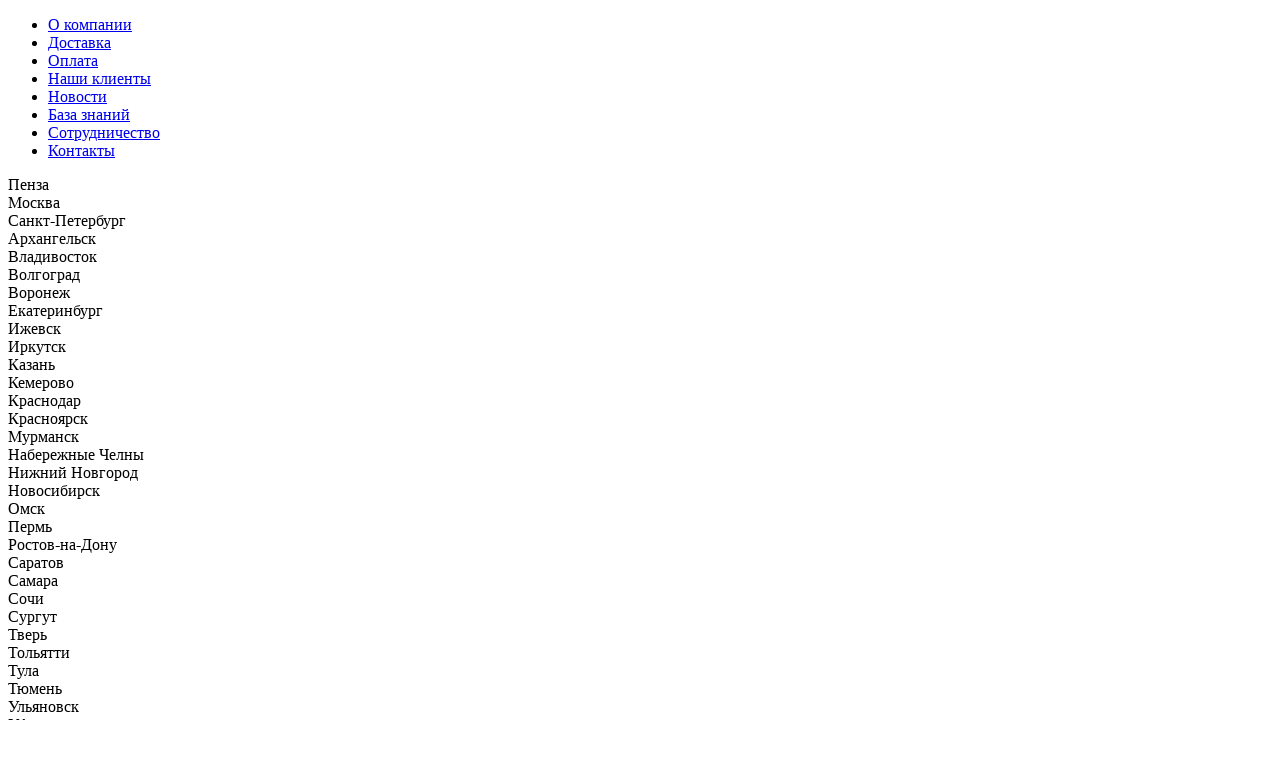

--- FILE ---
content_type: text/html; charset=UTF-8
request_url: https://vtc58.ru/shop/equipment/dlya-balansa-vlazhnosti/osushiteli-vozduha/osushiteli-vozduha-neoclima-nd-40ah/
body_size: 21234
content:




<!DOCTYPE html>
<html lang="ru-RU">
<head>
	<meta charset="UTF-8">
	<meta name="viewport" content="width=device-width, initial-scale=1">
	<link rel="profile" href="https://gmpg.org/xfn/11">

	
	<!-- This site is optimized with the Yoast SEO plugin v14.9 - https://yoast.com/wordpress/plugins/seo/ -->
	<title>ОСУШИТЕЛЬ ВОЗДУХА NEOCLIMA ND-40AH - Вентехстрой</title>
	<meta name="robots" content="index, follow, max-snippet:-1, max-image-preview:large, max-video-preview:-1" />
	<link rel="canonical" href="https://vtc58.ru/shop/equipment/dlya-balansa-vlazhnosti/osushiteli-vozduha/osushiteli-vozduha-neoclima-nd-40ah/" />
	<meta property="og:locale" content="ru_RU" />
	<meta property="og:type" content="article" />
	<meta property="og:title" content="ОСУШИТЕЛЬ ВОЗДУХА NEOCLIMA ND-40AH - Вентехстрой" />
	<meta property="og:url" content="https://vtc58.ru/shop/equipment/dlya-balansa-vlazhnosti/osushiteli-vozduha/osushiteli-vozduha-neoclima-nd-40ah/" />
	<meta property="og:site_name" content="Вентехстрой" />
	<meta property="article:modified_time" content="2022-04-29T09:05:53+00:00" />
	<meta property="og:image" content="https://vtc58.ru/wp-content/uploads/2020/09/os6.png" />
	<meta property="og:image:width" content="1000" />
	<meta property="og:image:height" content="1000" />
	<meta name="twitter:card" content="summary_large_image" />
	<script type="application/ld+json" class="yoast-schema-graph">{"@context":"https://schema.org","@graph":[{"@type":"WebSite","@id":"https://vtc58.ru/#website","url":"https://vtc58.ru/","name":"\u0412\u0435\u043d\u0442\u0435\u0445\u0441\u0442\u0440\u043e\u0439","description":"\u0412\u0435\u043d\u0442\u0435\u0445\u0441\u0442\u0440\u043e\u0439","potentialAction":[{"@type":"SearchAction","target":"https://vtc58.ru/?s={search_term_string}","query-input":"required name=search_term_string"}],"inLanguage":"ru-RU"},{"@type":"ImageObject","@id":"https://vtc58.ru/shop/equipment/dlya-balansa-vlazhnosti/osushiteli-vozduha/osushiteli-vozduha-neoclima-nd-40ah/#primaryimage","inLanguage":"ru-RU","url":"https://vtc58.ru/wp-content/uploads/2020/09/os6.png","width":1000,"height":1000},{"@type":"WebPage","@id":"https://vtc58.ru/shop/equipment/dlya-balansa-vlazhnosti/osushiteli-vozduha/osushiteli-vozduha-neoclima-nd-40ah/#webpage","url":"https://vtc58.ru/shop/equipment/dlya-balansa-vlazhnosti/osushiteli-vozduha/osushiteli-vozduha-neoclima-nd-40ah/","name":"\u041e\u0421\u0423\u0428\u0418\u0422\u0415\u041b\u042c \u0412\u041e\u0417\u0414\u0423\u0425\u0410 NEOCLIMA ND-40AH - \u0412\u0435\u043d\u0442\u0435\u0445\u0441\u0442\u0440\u043e\u0439","isPartOf":{"@id":"https://vtc58.ru/#website"},"primaryImageOfPage":{"@id":"https://vtc58.ru/shop/equipment/dlya-balansa-vlazhnosti/osushiteli-vozduha/osushiteli-vozduha-neoclima-nd-40ah/#primaryimage"},"datePublished":"2020-09-10T08:18:54+00:00","dateModified":"2022-04-29T09:05:53+00:00","inLanguage":"ru-RU","potentialAction":[{"@type":"ReadAction","target":["https://vtc58.ru/shop/equipment/dlya-balansa-vlazhnosti/osushiteli-vozduha/osushiteli-vozduha-neoclima-nd-40ah/"]}]}]}</script>
	<!-- / Yoast SEO plugin. -->


<link rel='dns-prefetch' href='//s.w.org' />
<link rel="alternate" type="application/rss+xml" title="Вентехстрой &raquo; Лента" href="https://vtc58.ru/feed/" />
<link rel="alternate" type="application/rss+xml" title="Вентехстрой &raquo; Лента комментариев" href="https://vtc58.ru/comments/feed/" />
		<script>
			window._wpemojiSettings = {"baseUrl":"https:\/\/s.w.org\/images\/core\/emoji\/13.0.0\/72x72\/","ext":".png","svgUrl":"https:\/\/s.w.org\/images\/core\/emoji\/13.0.0\/svg\/","svgExt":".svg","source":{"concatemoji":"https:\/\/vtc58.ru\/wp-includes\/js\/wp-emoji-release.min.js?ver=5.5.17"}};
			!function(e,a,t){var n,r,o,i=a.createElement("canvas"),p=i.getContext&&i.getContext("2d");function s(e,t){var a=String.fromCharCode;p.clearRect(0,0,i.width,i.height),p.fillText(a.apply(this,e),0,0);e=i.toDataURL();return p.clearRect(0,0,i.width,i.height),p.fillText(a.apply(this,t),0,0),e===i.toDataURL()}function c(e){var t=a.createElement("script");t.src=e,t.defer=t.type="text/javascript",a.getElementsByTagName("head")[0].appendChild(t)}for(o=Array("flag","emoji"),t.supports={everything:!0,everythingExceptFlag:!0},r=0;r<o.length;r++)t.supports[o[r]]=function(e){if(!p||!p.fillText)return!1;switch(p.textBaseline="top",p.font="600 32px Arial",e){case"flag":return s([127987,65039,8205,9895,65039],[127987,65039,8203,9895,65039])?!1:!s([55356,56826,55356,56819],[55356,56826,8203,55356,56819])&&!s([55356,57332,56128,56423,56128,56418,56128,56421,56128,56430,56128,56423,56128,56447],[55356,57332,8203,56128,56423,8203,56128,56418,8203,56128,56421,8203,56128,56430,8203,56128,56423,8203,56128,56447]);case"emoji":return!s([55357,56424,8205,55356,57212],[55357,56424,8203,55356,57212])}return!1}(o[r]),t.supports.everything=t.supports.everything&&t.supports[o[r]],"flag"!==o[r]&&(t.supports.everythingExceptFlag=t.supports.everythingExceptFlag&&t.supports[o[r]]);t.supports.everythingExceptFlag=t.supports.everythingExceptFlag&&!t.supports.flag,t.DOMReady=!1,t.readyCallback=function(){t.DOMReady=!0},t.supports.everything||(n=function(){t.readyCallback()},a.addEventListener?(a.addEventListener("DOMContentLoaded",n,!1),e.addEventListener("load",n,!1)):(e.attachEvent("onload",n),a.attachEvent("onreadystatechange",function(){"complete"===a.readyState&&t.readyCallback()})),(n=t.source||{}).concatemoji?c(n.concatemoji):n.wpemoji&&n.twemoji&&(c(n.twemoji),c(n.wpemoji)))}(window,document,window._wpemojiSettings);
		</script>
		<style>
img.wp-smiley,
img.emoji {
	display: inline !important;
	border: none !important;
	box-shadow: none !important;
	height: 1em !important;
	width: 1em !important;
	margin: 0 .07em !important;
	vertical-align: -0.1em !important;
	background: none !important;
	padding: 0 !important;
}
</style>
	        <style id="woo-product-compare-custom-css" type="text/css"></style>
        <style id="woo-product-compare-custom-input-border-radius" type="text/css"></style>
		<link rel='stylesheet' id='wp-block-library-css'  href='https://vtc58.ru/wp-includes/css/dist/block-library/style.min.css?ver=5.5.17' media='all' />
<link rel='stylesheet' id='wc-block-vendors-style-css'  href='https://vtc58.ru/wp-content/plugins/woocommerce/packages/woocommerce-blocks/build/vendors-style.css?ver=3.6.0' media='all' />
<link rel='stylesheet' id='wc-block-style-css'  href='https://vtc58.ru/wp-content/plugins/woocommerce/packages/woocommerce-blocks/build/style.css?ver=3.6.0' media='all' />
<link rel='stylesheet' id='photoswipe-css'  href='https://vtc58.ru/wp-content/plugins/woocommerce/assets/css/photoswipe/photoswipe.min.css?ver=4.7.4' media='all' />
<link rel='stylesheet' id='photoswipe-default-skin-css'  href='https://vtc58.ru/wp-content/plugins/woocommerce/assets/css/photoswipe/default-skin/default-skin.min.css?ver=4.7.4' media='all' />
<style id='woocommerce-inline-inline-css'>
.woocommerce form .form-row .required { visibility: visible; }
</style>
<link rel='stylesheet' id='ventehstroy-style-css'  href='https://vtc58.ru/wp-content/themes/Ventehstroy/style.css?ver=1.0.0' media='all' />
<link rel='stylesheet' id='fancybox-style-css'  href='https://vtc58.ru/wp-content/themes/Ventehstroy/assets/css/jquery.fancybox.min.css' media='all' />
<link rel='stylesheet' id='slick-style-css'  href='https://vtc58.ru/wp-content/themes/Ventehstroy/assets/css/slick.css' media='all' />
<link rel='stylesheet' id='slick-theme-css'  href='https://vtc58.ru/wp-content/themes/Ventehstroy/assets/css/slick-theme.css' media='all' />
<link rel='stylesheet' id='cart-style-css'  href='https://vtc58.ru/wp-content/themes/Ventehstroy/assets/css/cart.css' media='all' />
<link rel='stylesheet' id='checkout-style-css'  href='https://vtc58.ru/wp-content/themes/Ventehstroy/assets/css/checkout.css' media='all' />
<link rel='stylesheet' id='new-product-style-css'  href='https://vtc58.ru/wp-content/themes/Ventehstroy/assets/css/new-product.css' media='all' />
<link rel='stylesheet' id='noUislider-style-css'  href='https://vtc58.ru/wp-content/themes/Ventehstroy/assets/css/nouislider.min.css' media='all' />
<link rel='stylesheet' id='filter-style-css'  href='https://vtc58.ru/wp-content/themes/Ventehstroy/assets/css/filter.css' media='all' />
<link rel='stylesheet' id='ventehstroy-woocommerce-style-css'  href='https://vtc58.ru/wp-content/themes/Ventehstroy/woocommerce.css?ver=1.0.0' media='all' />
<style id='ventehstroy-woocommerce-style-inline-css'>
@font-face {
			font-family: "star";
			src: url("https://vtc58.ru/wp-content/plugins/woocommerce/assets/fonts/star.eot");
			src: url("https://vtc58.ru/wp-content/plugins/woocommerce/assets/fonts/star.eot?#iefix") format("embedded-opentype"),
				url("https://vtc58.ru/wp-content/plugins/woocommerce/assets/fonts/star.woff") format("woff"),
				url("https://vtc58.ru/wp-content/plugins/woocommerce/assets/fonts/star.ttf") format("truetype"),
				url("https://vtc58.ru/wp-content/plugins/woocommerce/assets/fonts/star.svg#star") format("svg");
			font-weight: normal;
			font-style: normal;
		}
</style>
<link rel='stylesheet' id='compe-woo-compare-products-icons-main-css'  href='https://vtc58.ru/wp-content/plugins/compe-woo-compare-products/css/wpc_icon_compare.css?ver=1.0.4' media='all' />
<link rel='stylesheet' id='compe-woo-compare-products-icons-custom-main-css'  href='https://vtc58.ru/wp-content/plugins/compe-woo-compare-products/css/wpc_icon_custom.css?ver=1.0.4' media='all' />
<link rel='stylesheet' id='compe-woo-compare-products-frontend-css'  href='https://vtc58.ru/wp-content/plugins/compe-woo-compare-products/css/wpc-frontend.css?ver=1.0.4' media='all' />
<style id='compe-woo-compare-products-frontend-inline-css'>
.type-product .entry-summary .woo-compare-btn.woo-compare-single i {}.type-product .entry-summary .woo-compare-btn.woo-compare-single {background-color:;color:;font-size:16px;}.type-product .entry-summary .woo-compare-btn.woo-compare-single.woo-compare-btn-added {background-color:;}.type-product .woo-compare-btn.woo-compare-icon {background-color: ;color:;}.type-product .woo-compare-btn.woo-compare-icon i {font-size:20px;line-height:20px;}.type-product .woo-compare-btn.woo-compare-icon.woo-compare-btn-added{background-color:;}.woo-compare-floating-icon {font-size:25px;line-height:25px;color:#ffffff;}.woo-compare-floating-icon-wrap {background-color:#9632dc;border-radius:25px;}.woo-compare-area .woo-compare-inner .woo-compare-bar {background-color:#f8f8f8;}.woo-compare-area .woo-compare-inner .woo-compare-bar .woo-compare-bar-btn {background-color:#bfbfbf;color:#000000;}.woo-compare-area .woo-compare-inner .woo-compare-bar .woo-compare-bar-btn-icon-wrapper {background-color:rgba(191,191,191,0.5);}.woo-compare-area .woo-compare-inner .woo-compare-bar .woo-compare-bar-btn-icon-wrapper .woo-compare-bar-btn-icon-inner span {background-color:#000000;}.widget_wpc-widget .widget-title {font-size:18px;line-height:18px;background-color:;color:;}.widget_wpc-widget .widgettitle {font-size:18px !important;line-height:18px;background-color:;color:;}.widget_wpc-widget .woo-compare-widget-btn {font-size:14px;background-color:;color:;}.widget_wpc-widget .remove-btn {font-size:14px;background-color:;color:;}.woo-compare-table .woo-compare-table-inner .woo-compare-table-items .woo-compare-table-field-header .woo-compare-table-field-header-button .woo-compare-table-button-setting {width:50%;border-radius:0px;font-size:18px;line-height:18px;background-color:;color:;}.woo-compare-table .woo-compare-table-inner .woo-compare-table-items .woo-compare-table-field-header .woo-compare-table-field-header-button .woo-compare-table-button-clear {font-size:18px;line-height:18px;background-color:;color:;width:50%;border-radius:0px;}.woo-compare-table .woo-compare-table-inner .woo-compare-table-search {background-color:#ffffff;color:;}.woo-compare-table .woo-compare-table-inner .woo-compare-table-search .woo-compare-table-search-inner {background-color:#ffffff;color:;}.woo-compare-table .woo-compare-table-inner .woo-compare-table-search .woo-compare-table-search-input {background-color:#ffffff;color:;}.woo-compare-table .woo-compare-table-inner .woo-compare-table-search .woo-compare-table-search-result .item-inner .item-name a {color:;}.woo-compare-table .woo-compare-table-inner .woo-compare-table-search .woo-compare-table-search-button {background-color:#eeeeee;}.woo-compare-table .woo-compare-table-inner .woo-compare-table-search .woo-compare-table-search-button span {background-color:#828282;}.woo-compare-table .woo-compare-table-inner .woo-compare-table-search .woo-compare-table-search-button .woo-compare-table-search-arrow {color:#828282;}.woo-compare-table .woo-compare-table-inner .woo-compare-table-items .woo-compare-table-field-header .woo-compare-cell {font-size:16px;text-align:left;font-weight:500;background-color:#ffffff;color:#4b4c36;}.woo-compare-table .woo-compare-table-inner .woo-compare-table-items .woo-compare-table-content .woo-compare-table-column .woo-compare-tr-title form table td select {font-size:16px;}.woo-compare-table .woo-compare-table-inner .woo-compare-table-items .woo-compare-table-content .woo-compare-table-column .woo-compare-tr-title .add_to_cart_inline .added_to_cart {font-size:16px;}.woo-compare-table .woo-compare-table-inner .woo-compare-table-items .woo-compare-table-content .woo-compare-table-column .woo-compare-tr-title form .variations_button .added_to_cart {font-size:16px;}.woo-compare-table .woo-compare-table-items .woo-compare-table-column .woo-compare-tr-title .woo-compare-tr-title-cart p.add_to_cart_inline {justify-content:left;}.woo-compare-table .woo-compare-table-inner .woo-compare-table-items .woo-compare-table-content .woo-compare-table-column .woo-compare-tr-title {text-align:left;background-color:#f3f3f3;}.woo-compare-table .woo-compare-table-inner .woo-compare-table-items .woo-compare-table-content .woo-compare-table-column .woo-compare-tr-title .woo-compare-tr-title-name {background-color:#f3f3f3;}.woo-compare-table .woo-compare-table-inner .woo-compare-table-items .woo-compare-table-field-header .woo-compare-table-field-header-button {background-color:#f3f3f3;}.woo-compare-table .woo-compare-table-inner .woo-compare-table-items .woo-compare-table-field-header .woo-compare-table-setting {background-color:#f3f3f3;}.woo-compare-table .woo-compare-table-inner .woo-compare-table-items .woo-compare-table-content .woo-compare-table-column .woo-compare-tr-title .woo-compare-tr-title-name a {font-size:18px;color:#4b4c36;}.woo-compare-table .woo-compare-table-inner .woo-compare-table-items .woo-compare-table-column .woo-compare-tr-title .woo-compare-tr-title-cart p a.button {color:;background-color:;}.woo-compare-table .woo-compare-table-inner .woo-compare-table-items .woo-compare-table-content .woo-compare-table-column .woo-compare-tr-title form .variations_button button.single_add_to_cart_button {color:;background-color:;}.woo-compare-table .woo-compare-table-inner .woo-compare-table-items .woo-compare-table-content .woo-compare-table-column .woo-compare-tr-title form .variations_button .added_to_cart {color:;background-color:;}.woo-compare-table .woo-compare-table-inner .woo-compare-table-items .woo-compare-table-content .woo-compare-table-column .woo-compare-tr-title .add_to_cart_inline .added_to_cart {color:;background-color:;}.woo-compare-table .woo-compare-table-inner .woo-compare-table-items .woo-compare-table-content .woo-compare-table-column .woo-compare-tr-title .woo-compare-product-stage .woo-compare-image-wrap img {max-height:px;}#vi-woo-compare-page-table .woo-compare-table-inner .woo-compare-table-items .woo-compare-table-content .woo-compare-tr-title {border-right-style:solid;}#vi-woo-compare-page-table .woo-compare-table-inner .woo-compare-table-items .woo-compare-table-content .woo-compare-cell {border-right-style:solid;}#vi-woo-compare-table .woo-compare-table-inner .woo-compare-table-items .woo-compare-table-content .woo-compare-table-column {border-width:1px;border-right-style:solid;border-color:#cecece;}#vi-woo-compare-table .woo-compare-table-inner .woo-compare-table-items .woo-compare-table-content .woo-compare-table-field-header {border-right-style:solid;}.woo-compare-table .woo-compare-table-inner .woo-compare-table-items .woo-compare-table-content .woo-compare-table-field-header {border-width:1px;border-left-style:solid;border-color:#cecece;}.woo-compare-table .woo-compare-table-inner .woo-compare-table-items .woo-compare-table-content .woo-compare-cell {border-width:1px;border-bottom-style:solid;border-color:#cecece;}.woo-compare-table .woo-compare-table-inner .woo-compare-table-items .woo-compare-table-content .woo-compare-table-field-header .woo-compare-cell {}.woo-compare-table .woo-compare-table-inner .woo-compare-table-items .woo-compare-table-content .woo-compare-table-field-header .woo-compare-tr-title {border-top-style:solid;}.woo-compare-table .woo-compare-table-inner .woo-compare-table-items .woo-compare-table-content .woo-compare-tr-title {border-width:1px;border-bottom-style:solid;border-top-style:solid;border-color:#cecece;}#vi-woo-compare-table .woo-compare-table-inner .woo-compare-table-search .woo-compare-table-search-inner {border-left-style:solid;}.woo-compare-table .woo-compare-table-inner .woo-compare-table-search .woo-compare-table-search-inner {border-right-style:solid;border-top-style:solid;border-bottom-style:solid;border-width:1px;border-color:#cecece;}.woo-compare-table .woo-compare-table-inner .woo-compare-table-search .woo-compare-table-search-result .item-inner .item-name {font-size:16px;}.woo-compare-table .woo-compare-table-inner .woo-compare-table-search .woo-compare-table-search-input {font-size:16px;}.woo-compare-table .woo-compare-table-inner .woo-compare-table-items .woo-compare-table-content .woo-compare-table-column .woo-compare-cell {font-size:16px;text-align:left;text-align:-webkit-left;color:#4b4c36;background-color:#ffffff;}.woo-compare-table .woo-compare-table-inner .woo-compare-table-items .woo-compare-table-content .woo-compare-table-column .woo-compare-cell.woo-compare-tr-rating {justify-content: flex-start;}.woo-compare-table .woo-compare-table-inner .woo-compare-table-items .woo-compare-table-content .woo-compare-table-column .woo-compare-cell table tr th {background-color:#ffffff;}.woo-compare-table .woo-compare-table-inner .woo-compare-table-items .woo-compare-table-content .woo-compare-table-column .woo-compare-cell table tr td {background-color:#ffffff;}.woo-compare-table .woo-compare-table-inner .woo-compare-table-items {background-color:#ffffff;}.woo-compare-table .woo-compare-table-header .woo-compare-table-setting .woo-compare-popup-table-setting-fields,.woo-compare-table .woo-compare-table-header .woo-compare-table-setting table th, .woo-compare-table .woo-compare-table-header .woo-compare-table-setting table td {background-color:#ffffff;}.woo-compare-table .woo-compare-table-setting .woo-compare-popup-table-setting-fields,.woo-compare-table .woo-compare-table-setting table th, .woo-compare-table .woo-compare-table-setting table td {background-color:#ffffff !important;}.woo-compare-table .woo-compare-table-inner {background-color:#ffffff;}@media screen and (max-width: 600px) {.woo-compare-table .woo-compare-table-inner .woo-compare-table-search .woo-compare-table-search-result .item-inner .item-name {font-size:12px;}.woo-compare-table .woo-compare-table-inner .woo-compare-table-search .woo-compare-table-search-input {font-size:12px;}.woo-compare-table .woo-compare-table-inner .woo-compare-table-items .woo-compare-table-content .woo-compare-table-column .woo-compare-cell {font-size:12px;}.woo-compare-table .woo-compare-table-inner .woo-compare-table-items .woo-compare-table-content .woo-compare-table-column .woo-compare-tr-title .woo-compare-tr-title-name a {font-size:14px;}.woo-compare-table .woo-compare-table-inner .woo-compare-table-items .woo-compare-table-field-header .woo-compare-cell {font-size:12px;}.woo-compare-table .woo-compare-table-inner .woo-compare-table-items .woo-compare-table-content .woo-compare-table-column .woo-compare-tr-title form table td select {font-size:12px;}.woo-compare-table .woo-compare-table-inner .woo-compare-table-items .woo-compare-table-column .woo-compare-tr-title .woo-compare-tr-title-cart p a.button {font-size:12px;}.woo-compare-table .woo-compare-table-inner .woo-compare-table-items .woo-compare-table-content .woo-compare-table-column .woo-compare-tr-title .add_to_cart_inline .added_to_cart {font-size:12px;}.woo-compare-table .woo-compare-table-inner .woo-compare-table-items .woo-compare-table-content .woo-compare-table-column .woo-compare-tr-title form .variations_button .added_to_cart {font-size:12px;}.woo-compare-floating-icon {font-size:21px;line-height:21px;}}
</style>
<link rel='stylesheet' id='compe-woo-compare-products-popup-effect-css'  href='https://vtc58.ru/wp-content/plugins/compe-woo-compare-products/css/wpc-transition.css?ver=1.0.4' media='all' />
<link rel='stylesheet' id='dashicons-css'  href='https://vtc58.ru/wp-includes/css/dashicons.min.css?ver=5.5.17' media='all' />
<link rel='stylesheet' id='jvm-woocommerce-wishlist-css'  href='https://vtc58.ru/wp-content/plugins/jvm-woocommerce-wishlist/assets/css/wishlist.css?ver=1.3.6' media='all' />
<link rel='stylesheet' id='cwginstock_frontend_css-css'  href='https://vtc58.ru/wp-content/plugins/back-in-stock-notifier-for-woocommerce/assets/css/frontend.min.css?ver=3.0' media='' />
<style id='cwginstock_frontend_css-inline-css'>
.products .outofstock .button {display: none; }
</style>
<link rel='stylesheet' id='cwginstock_bootstrap-css'  href='https://vtc58.ru/wp-content/plugins/back-in-stock-notifier-for-woocommerce/assets/css/bootstrap.min.css?ver=3.0' media='' />
<script type="text/template" id="tmpl-variation-template">
	<div class="woocommerce-variation-description">{{{ data.variation.variation_description }}}</div>
	<div class="woocommerce-variation-price">{{{ data.variation.price_html }}}</div>
	<div class="woocommerce-variation-availability">{{{ data.variation.availability_html }}}</div>
</script>
<script type="text/template" id="tmpl-unavailable-variation-template">
	<p>Этот товар недоступен. Пожалуйста, выберите другую комбинацию.</p>
</script>
<script src='https://vtc58.ru/wp-content/plugins/wp-yandex-metrika/assets/YmEc.min.js?ver=1.2.0' id='wp-yandex-metrika_YmEc-js'></script>
<script id='wp-yandex-metrika_YmEc-js-after'>
window.tmpwpym={datalayername:'dataLayer',counters:JSON.parse('[{"number":"70009192","webvisor":"1"}]'),targets:JSON.parse('[]')};
</script>
<script id='jquery-core-js-extra'>
var wc_add_to_cart_params = {"ajax_url":"https:\/\/vtc58.ru\/wp-admin\/admin-ajax.php"};
</script>
<script src='https://vtc58.ru/wp-includes/js/jquery/jquery.js?ver=1.12.4-wp' id='jquery-core-js'></script>
<script src='https://vtc58.ru/wp-content/plugins/wp-yandex-metrika/assets/frontend.min.js?ver=1.2.0' id='wp-yandex-metrika_frontend-js'></script>
<script id='compe-woo-compare-products-frontend-js-extra'>
var wooCompareVars = {"ajaxurl":"https:\/\/vtc58.ru\/wp-admin\/admin-ajax.php","user_id":"869f1393db848f3d213cdc6e2b77dfd7","page_url":"https:\/\/vtc58.ru\/product-compare\/","fields_arr":["sku","rating","price","totalSale","stock","shortDes","description","weight","dimensions","tags","categories","comments","shipping"],"element_allow":"1","slide_product_num":"4","slide_product_num_mob":"1","post_id":"0","session_data":["            <div class=\"woo-compare-table-content\">\r\n\t\t\t\t        <div class=\"woo-compare-table-field-header\">\r\n            <div class=\"woo-compare-table-field-header-freeze\"><\/div>\r\n            <div class=\"woo-compare-table-field-header-free\">\r\n                <div class=\"woo-compare-table-field-header-button woo-compare-tr-title\">\r\n\t\t\t\t\t        <span class=\"button woo-compare-table-button-setting dashicons-before dashicons-menu\" title=\"\u041d\u0430\u0441\u0442\u0440\u043e\u0439\u043a\u0438\"><\/span>\r\n        <div class=\"woo-compare-table-setting\">\r\n            <table id=\"woo-compare-popup-table-setting-fields\" class=\"woo-compare-popup-table-setting-fields\">\r\n                <thead>\r\n                <tr>\r\n                    <th>\r\n\t\t\t\t\t\tFields                    <\/th>\r\n                    <th>\r\n\t\t\t\t\t\tFreeze                    <\/th>\r\n                    <th>\r\n\t\t\t\t\t\tDisplay                    <\/th>\r\n                <\/tr>\r\n                <\/thead>\r\n                <tbody>\r\n\t\t\t\t                        <tr class=\"woo-compare-popup-settings-field woo-compare-settings-field-rating\"\r\n                            data-field=\"rating\">\r\n                            <td>\r\n\t\t\t\t\t\t\t\tRating                            <\/td>\r\n                            <td>\r\n                                <input type=\"checkbox\" class=\"woo-compare-settings-freeze woo-compare-field-freeze-rating\"\r\n                                       title=\"Freeze this column\" value=\"rating\">\r\n                            <\/td>\r\n                            <td>\r\n                                <input type=\"checkbox\" class=\"woo-compare-field-display woo-compare-field-display-rating\"\r\n                                       title=\"Display this column\" value=\"rating\" checked=\"\">\r\n                            <\/td>\r\n                        <\/tr>\r\n\t\t\t\t\t                        <tr class=\"woo-compare-popup-settings-field woo-compare-settings-field-price\"\r\n                            data-field=\"price\">\r\n                            <td>\r\n\t\t\t\t\t\t\t\tPrice                            <\/td>\r\n                            <td>\r\n                                <input type=\"checkbox\" class=\"woo-compare-settings-freeze woo-compare-field-freeze-price\"\r\n                                       title=\"Freeze this column\" value=\"price\">\r\n                            <\/td>\r\n                            <td>\r\n                                <input type=\"checkbox\" class=\"woo-compare-field-display woo-compare-field-display-price\"\r\n                                       title=\"Display this column\" value=\"price\" checked=\"\">\r\n                            <\/td>\r\n                        <\/tr>\r\n\t\t\t\t\t                        <tr class=\"woo-compare-popup-settings-field woo-compare-settings-field-totalSale\"\r\n                            data-field=\"totalSale\">\r\n                            <td>\r\n\t\t\t\t\t\t\t\tTotal Sale                            <\/td>\r\n                            <td>\r\n                                <input type=\"checkbox\" class=\"woo-compare-settings-freeze woo-compare-field-freeze-totalSale\"\r\n                                       title=\"Freeze this column\" value=\"totalSale\">\r\n                            <\/td>\r\n                            <td>\r\n                                <input type=\"checkbox\" class=\"woo-compare-field-display woo-compare-field-display-totalSale\"\r\n                                       title=\"Display this column\" value=\"totalSale\" checked=\"\">\r\n                            <\/td>\r\n                        <\/tr>\r\n\t\t\t\t\t                        <tr class=\"woo-compare-popup-settings-field woo-compare-settings-field-shortDes\"\r\n                            data-field=\"shortDes\">\r\n                            <td>\r\n\t\t\t\t\t\t\t\tShort Description                            <\/td>\r\n                            <td>\r\n                                <input type=\"checkbox\" class=\"woo-compare-settings-freeze woo-compare-field-freeze-shortDes\"\r\n                                       title=\"Freeze this column\" value=\"shortDes\">\r\n                            <\/td>\r\n                            <td>\r\n                                <input type=\"checkbox\" class=\"woo-compare-field-display woo-compare-field-display-shortDes\"\r\n                                       title=\"Display this column\" value=\"shortDes\" checked=\"\">\r\n                            <\/td>\r\n                        <\/tr>\r\n\t\t\t\t\t                        <tr class=\"woo-compare-popup-settings-field woo-compare-settings-field-description\"\r\n                            data-field=\"description\">\r\n                            <td>\r\n\t\t\t\t\t\t\t\tDescription                            <\/td>\r\n                            <td>\r\n                                <input type=\"checkbox\" class=\"woo-compare-settings-freeze woo-compare-field-freeze-description\"\r\n                                       title=\"Freeze this column\" value=\"description\">\r\n                            <\/td>\r\n                            <td>\r\n                                <input type=\"checkbox\" class=\"woo-compare-field-display woo-compare-field-display-description\"\r\n                                       title=\"Display this column\" value=\"description\" checked=\"\">\r\n                            <\/td>\r\n                        <\/tr>\r\n\t\t\t\t\t                <\/tbody>\r\n            <\/table>\r\n        <\/div>\r\n\t\t                    <span class=\"button woo-compare-table-button-clear dashicons-before dashicons-trash\" title=\"\u0421\u0431\u0440\u043e\u0441\"><\/span>\r\n                <\/div>\r\n\t\t\t\t                            <div class=\"woo-compare-cell woo-compare-tr-rating woo-compare-table-field-header-rating\">Rating<\/div>\r\n\t\t\t\t\t\t\t                            <div class=\"woo-compare-cell woo-compare-tr-price woo-compare-table-field-header-price\">Price<\/div>\r\n\t\t\t\t\t\t\t                            <div class=\"woo-compare-cell woo-compare-tr-totalSale woo-compare-table-field-header-totalSale\">Total Sale<\/div>\r\n\t\t\t\t\t\t\t                            <div class=\"woo-compare-cell woo-compare-tr-shortDes woo-compare-table-field-header-shortDes\">Short Description<\/div>\r\n\t\t\t\t\t\t\t                            <div class=\"woo-compare-cell woo-compare-tr-description woo-compare-table-field-header-description\">Description<\/div>\r\n\t\t\t\t\t\t\t            <\/div>\r\n        <\/div>\r\n\t\t            <\/div>\r\n\t\t\t",""],"conditional_tag":"1","is_checkout":"","attribute_list":[],"popup_compare":"","popup_transition":"wpc-popup-effect-1","open_added_action":"1","open_sidebar":"","floating_icon_open":"0","floating_icon_position":"left","export_file":"","sticky_elements":[[0,"#vi-woo-compare-page-table .woo-compare-table-field-header-freeze"],[0,"#vi-woo-compare-page-table .woo-compare-table-row-freeze"]],"remove_mode":"","remove_all_notice":"\u0412\u044b \u0443\u0432\u0435\u0440\u0435\u043d\u044b, \u0447\u0442\u043e \u0445\u043e\u0442\u0438\u0442\u0435 \u0443\u0434\u0430\u043b\u0438\u0442\u044c \u0432\u0441\u0435 \u0442\u043e\u0432\u0430\u0440\u044b?","remove_single_notice":"\u0412\u044b \u0443\u0432\u0435\u0440\u0435\u043d\u044b, \u0447\u0442\u043e \u0445\u043e\u0442\u0438\u0442\u0435 \u0443\u0434\u0430\u043b\u0438\u0442\u044c \u0442\u043e\u0432\u0430\u0440?","hide_empty":"","click_sidebar_outside":"0","limit":"7","limit_notice":"You can add a maximum of {limit} products to the compare table.","button_achieve_background":"","button_achieve_hover":"","button_achieve_added":"","button_achieve_color":"","button_achieve_pos":"0","alternate_type":"row","alternate_row":"1","alternate_row_odd":"#f6f6f6","alternate_row_even":"#ffffff","alternate_col":"","alternate_col_odd":"#f6f6f6","alternate_col_even":"#ffffff","table_expand_text":"more","table_shrink_text":"less","button_background":"","button_hover":"","button_added":"","button_icon":"wpc_icon_compare-share-files","button_text":"\u0412 \u0441\u0440\u0430\u0432\u043d\u0435\u043d\u0438\u0435","button_text_added":"\u0412 \u0441\u0440\u0430\u0432\u043d\u0435\u043d\u0438\u0435","nonce":"ebe76c8640"};
</script>
<script src='https://vtc58.ru/wp-content/plugins/compe-woo-compare-products/js/wpc-frontend.js?ver=1.0.4' id='compe-woo-compare-products-frontend-js'></script>
<link rel="https://api.w.org/" href="https://vtc58.ru/wp-json/" /><link rel="alternate" type="application/json" href="https://vtc58.ru/wp-json/wp/v2/product/233" /><link rel="EditURI" type="application/rsd+xml" title="RSD" href="https://vtc58.ru/xmlrpc.php?rsd" />
<link rel="wlwmanifest" type="application/wlwmanifest+xml" href="https://vtc58.ru/wp-includes/wlwmanifest.xml" /> 
<meta name="generator" content="WordPress 5.5.17" />
<meta name="generator" content="WooCommerce 4.7.4" />
<link rel='shortlink' href='https://vtc58.ru/?p=233' />
<link rel="alternate" type="application/json+oembed" href="https://vtc58.ru/wp-json/oembed/1.0/embed?url=https%3A%2F%2Fvtc58.ru%2Fshop%2Fequipment%2Fdlya-balansa-vlazhnosti%2Fosushiteli-vozduha%2Fosushiteli-vozduha-neoclima-nd-40ah%2F" />
<link rel="alternate" type="text/xml+oembed" href="https://vtc58.ru/wp-json/oembed/1.0/embed?url=https%3A%2F%2Fvtc58.ru%2Fshop%2Fequipment%2Fdlya-balansa-vlazhnosti%2Fosushiteli-vozduha%2Fosushiteli-vozduha-neoclima-nd-40ah%2F&#038;format=xml" />
<script type="text/javascript">
let buyone_ajax = {"ajaxurl":"https:\/\/vtc58.ru\/wp-admin\/admin-ajax.php","variation":0,"tel_mask":"+7 (999) 999-99-99","work_mode":0,"success_action":2,"after_submit_form":3000,"after_message_form":"","yandex_metrica":{"transfer_data_to_yandex_commerce":false,"data_layer":"dataLayer","goal_id":""},"add_an_order_to_woo_commerce":false};
window.dataLayer = window.dataLayer || [];
</script>
<meta name="verification" content="f612c7d25f5690ad41496fcfdbf8d1" />	<noscript><style>.woocommerce-product-gallery{ opacity: 1 !important; }</style></noscript>
	        <!-- Yandex.Metrica counter -->
        <script type="text/javascript">
            (function (m, e, t, r, i, k, a) {
                m[i] = m[i] || function () {
                    (m[i].a = m[i].a || []).push(arguments)
                };
                m[i].l = 1 * new Date();
                k = e.createElement(t), a = e.getElementsByTagName(t)[0], k.async = 1, k.src = r, a.parentNode.insertBefore(k, a)
            })

            (window, document, "script", "https://mc.yandex.ru/metrika/tag.js", "ym");

            ym("70009192", "init", {
                clickmap: true,
                trackLinks: true,
                accurateTrackBounce: true,
                webvisor: true,
                ecommerce: "dataLayer",
                params: {
                    __ym: {
                        "ymCmsPlugin": {
                            "cms": "wordpress",
                            "cmsVersion":"5.5",
                            "pluginVersion": "1.2.0",
                            "ymCmsRip": "1545619642"
                        }
                    }
                }
            });
        </script>
        <!-- /Yandex.Metrica counter -->
        <link rel="icon" href="https://vtc58.ru/wp-content/uploads/2020/11/cropped-favicon-32x32.png" sizes="32x32" />
<link rel="icon" href="https://vtc58.ru/wp-content/uploads/2020/11/cropped-favicon-192x192.png" sizes="192x192" />
<link rel="apple-touch-icon" href="https://vtc58.ru/wp-content/uploads/2020/11/cropped-favicon-180x180.png" />
<meta name="msapplication-TileImage" content="https://vtc58.ru/wp-content/uploads/2020/11/cropped-favicon-270x270.png" />
</head>

<body class="product-template product-template-single-product_new product-template-single-product_new-php single single-product postid-233 theme-Ventehstroy woocommerce woocommerce-page woocommerce-no-js no-sidebar woocommerce-active">
	<header class="header">
		<div class="header__first">
			<div class="_container">
				<ul id="menu-menu-1" class="header__menu-list top-menu"><li id="menu-item-69" class="menu-item menu-item-type-post_type menu-item-object-page menu-item-69"><a href="https://vtc58.ru/about/">О компании</a></li>
<li id="menu-item-2375" class="menu-item menu-item-type-post_type menu-item-object-page menu-item-2375"><a href="https://vtc58.ru/dostavka/">Доставка</a></li>
<li id="menu-item-2376" class="menu-item menu-item-type-post_type menu-item-object-page menu-item-2376"><a href="https://vtc58.ru/oplata/">Оплата</a></li>
<li id="menu-item-30" class="menu-item menu-item-type-custom menu-item-object-custom menu-item-30"><a href="/cat/raboty/">Наши клиенты</a></li>
<li id="menu-item-156" class="menu-item menu-item-type-taxonomy menu-item-object-category menu-item-156"><a href="https://vtc58.ru/novosti/">Новости</a></li>
<li id="menu-item-2401" class="menu-item menu-item-type-taxonomy menu-item-object-category menu-item-2401"><a href="https://vtc58.ru/baza-znanij/">База знаний</a></li>
<li id="menu-item-2377" class="menu-item menu-item-type-post_type menu-item-object-page menu-item-2377"><a href="https://vtc58.ru/sotrudnichestvo/">Сотрудничество</a></li>
<li id="menu-item-70" class="menu-item menu-item-type-post_type menu-item-object-page menu-item-70"><a href="https://vtc58.ru/contacts/">Контакты</a></li>
</ul>				<div class="header__functions">
					<div class="header__city-detector">
						<div class="current-city" data-detected-city="Дублин"></div>
						<div class="cities-list">
							<div class="cities-list__content">
								<div class="cities-list__col"> 
									<div class="cities-list__item cities-list__item_main">Пенза</div>
									<div class="cities-list__item cities-list__item_main">Москва</div>
									<div class="cities-list__item cities-list__item_main">Санкт-Петербург</div>
									<div class="cities-list__item">Архангельск</div>
									<div class="cities-list__item">Владивосток</div>
									<div class="cities-list__item">Волгоград</div>
									<div class="cities-list__item">Воронеж</div>
									<div class="cities-list__item">Екатеринбург</div>
									<div class="cities-list__item">Ижевск</div>
									<div class="cities-list__item">Иркутск</div>
									<div class="cities-list__item">Казань</div>
									<div class="cities-list__item">Кемерово</div>
									<div class="cities-list__item">Краснодар</div>
									<div class="cities-list__item">Красноярск</div>
									<div class="cities-list__item">Мурманск</div>
									<div class="cities-list__item">Набережные Челны</div>
									<div class="cities-list__item">Нижний Новгород</div>
								</div>
								<div class="cities-list__col"> 
									<div class="cities-list__item">Новосибирск</div>
									<div class="cities-list__item">Омск</div>
									<div class="cities-list__item">Пермь</div>
									<div class="cities-list__item">Ростов-на-Дону</div>
									<div class="cities-list__item">Саратов</div>
									<div class="cities-list__item">Самара</div>
									<div class="cities-list__item">Сочи</div>
									<div class="cities-list__item">Сургут</div>
									<div class="cities-list__item">Тверь</div>
									<div class="cities-list__item">Тольятти</div>
									<div class="cities-list__item">Тула</div>
									<div class="cities-list__item">Тюмень</div>
									<div class="cities-list__item">Ульяновск</div>
									<div class="cities-list__item">Уфа</div>
									<div class="cities-list__item">Хабаровск</div>
									<div class="cities-list__item">Челябинск</div>
									<div class="cities-list__item">Ярославль</div>
								</div>
							</div>
							<div class="cities-list__form">
								<input type="text" value="" placeholder="Введите свой город" /><button type="button">Сохранить</button>
							</div>
						</div>
					</div>
					<div class="header__search search-form">
						<div class="search-form__icon">
							<img src="https://vtc58.ru/wp-content/themes/Ventehstroy/assets/images/search-icon.svg" whidth="22" height="22" alt="Поиск">
						</div>
						<form role="search" method="get" action="https://vtc58.ru/" class="search-form__form">
							<div class="search-form__wrapper">
								<input type="search" placeholder="Поиск" autocomplete="off" class="search-form__input" id="search-top" value="" name="s"/>
								<input type="submit" value="" class="search-form__submit">
								<input type="hidden" name="post_type" value="product" />
							</div>
						</form>
					</div>
					<div class="header__compare">
						<a href="/product-compare/" title="Сравнение товаров">
							<img src="https://vtc58.ru/wp-content/themes/Ventehstroy/assets/images/icon-header-compare.svg" whidth="28" height="28" alt="Сравнение товаров">
							<span class="count">0</span>
						</a>
					</div>
					<div class="header__wishlist">
						<a href="/wishlist/" title="Избранное">
							<img src="https://vtc58.ru/wp-content/themes/Ventehstroy/assets/images/icon-header-wishlist.svg" whidth="22" height="22" alt="Избранное">
							<span class="count" >0</span>
						</a>
					</div>
					<div class="header__cart">
								<a class="mini-cart add-to-cart cart-contents" href="https://vtc58.ru/cart/" title="View your shopping cart">
			<img src="https://vtc58.ru/wp-content/themes/Ventehstroy/assets/images/shopping-cart.svg" alt="">
						<span class="count">0</span>
		</a>
								<a href="https://vtc58.ru/cart/"></a>
					</div>
					<div class="burger-menu">
						<img src="https://vtc58.ru/wp-content/themes/Ventehstroy/assets/images/burger.svg" alt="Меню" />
					</div>
				</div>
			</div>
		</div>
		<div class="header__top">
			<div class="_container">
				<div class="header__menu menu">
					<div class="header__left-block">
						<a href="https://vtc58.ru" class="header__logo">
							<img src="https://vtc58.ru/wp-content/themes/Ventehstroy/assets/images/logo.png" alt="Вентехстрой">
						</a>
					</div>
					<nav class="header__menu-block" id="site-navigation">
						<ul id="menu-katalog-v-shapke" class="header__menu-list catalog-menu"><li id="menu-item-2378" class="menu-item menu-item-type-custom menu-item-object-custom menu-item-has-children menu-item-2378"><a href="/cat/equipment/dlya-balansa-vlazhnosti/">Влажность</a>
<ul class="sub-menu">
	<li id="menu-item-2384" class="menu-item menu-item-type-custom menu-item-object-custom menu-item-2384"><a href="/cat/equipment/dlya-balansa-vlazhnosti/osushiteli-vozduha/">Осушители воздуха</a></li>
	<li id="menu-item-2385" class="menu-item menu-item-type-custom menu-item-object-custom menu-item-2385"><a href="/cat/equipment/dlya-balansa-vlazhnosti/uvlazhniteli-dlya-balansa-vlazhnosti/">Увлажнители</a></li>
</ul>
</li>
<li id="menu-item-2379" class="menu-item menu-item-type-custom menu-item-object-custom menu-item-has-children menu-item-2379"><a href="/cat/equipment/dlya-obogreva/">Обогрев</a>
<ul class="sub-menu">
	<li id="menu-item-2386" class="menu-item menu-item-type-custom menu-item-object-custom menu-item-2386"><a href="/cat/equipment/dlya-obogreva/maslyanye-obogrevateli/">Масляные обогреватели</a></li>
	<li id="menu-item-2387" class="menu-item menu-item-type-custom menu-item-object-custom menu-item-2387"><a href="/cat/equipment/dlya-obogreva/obogrevateli/">Обогреватели</a></li>
	<li id="menu-item-2388" class="menu-item menu-item-type-custom menu-item-object-custom menu-item-2388"><a href="/cat/equipment/dlya-obogreva/teplovye-zavesy/">Тепловые завесы</a></li>
	<li id="menu-item-2389" class="menu-item menu-item-type-custom menu-item-object-custom menu-item-2389"><a href="/cat/equipment/dlya-obogreva/teplogeneratory-pushki-i-zonty/">Теплогенераторы, пушки и зонты</a></li>
	<li id="menu-item-2390" class="menu-item menu-item-type-custom menu-item-object-custom menu-item-2390"><a href="/cat/equipment/dlya-obogreva/teplyj-pol/">Тёплый пол</a></li>
	<li id="menu-item-2391" class="menu-item menu-item-type-custom menu-item-object-custom menu-item-2391"><a href="/cat/equipment/dlya-obogreva/elektrokonvektory/">Электроконвекторы</a></li>
	<li id="menu-item-2392" class="menu-item menu-item-type-custom menu-item-object-custom menu-item-2392"><a href="/cat/equipment/dlya-obogreva/kotly/">Котлы</a></li>
</ul>
</li>
<li id="menu-item-2380" class="menu-item menu-item-type-custom menu-item-object-custom menu-item-has-children menu-item-2380"><a href="/cat/equipment/dlya-ohlazhdeniya/">Охлаждение</a>
<ul class="sub-menu">
	<li id="menu-item-2393" class="menu-item menu-item-type-custom menu-item-object-custom menu-item-2393"><a href="/cat/equipment/dlya-ohlazhdeniya/kondiczionery/">Кондиционеры</a></li>
</ul>
</li>
<li id="menu-item-2381" class="menu-item menu-item-type-custom menu-item-object-custom menu-item-2381"><a href="/cat/equipment/ochistiteli-i-obezzarazhivateli-vozduha/">Очистка воздуха</a></li>
<li id="menu-item-2382" class="menu-item menu-item-type-custom menu-item-object-custom menu-item-has-children menu-item-2382"><a href="/cat/equipment/dlya-pritoka-vozduha/">Приток воздуха</a>
<ul class="sub-menu">
	<li id="menu-item-2394" class="menu-item menu-item-type-custom menu-item-object-custom menu-item-2394"><a href="/cat/equipment/dlya-pritoka-vozduha/pritochnye-klapany/">Приточные клапаны</a></li>
	<li id="menu-item-2395" class="menu-item menu-item-type-custom menu-item-object-custom menu-item-2395"><a href="/cat/equipment/dlya-pritoka-vozduha/pritochnye-ustanovki/">Приточные установки</a></li>
	<li id="menu-item-2396" class="menu-item menu-item-type-custom menu-item-object-custom menu-item-2396"><a href="/cat/equipment/dlya-pritoka-vozduha/rekuperatory/">Рекуператоры</a></li>
	<li id="menu-item-2397" class="menu-item menu-item-type-custom menu-item-object-custom menu-item-2397"><a href="/cat/equipment/dlya-pritoka-vozduha/filtry/">Фильтры</a></li>
</ul>
</li>
<li id="menu-item-2383" class="menu-item menu-item-type-custom menu-item-object-custom menu-item-2383"><a href="/cat/services/">Услуги</a></li>
</ul>						<div class="separator"></div>
						<ul id="menu-menu-2" class="main-menu"><li class="menu-item menu-item-type-post_type menu-item-object-page menu-item-69"><a href="https://vtc58.ru/about/">О компании</a></li>
<li class="menu-item menu-item-type-post_type menu-item-object-page menu-item-2375"><a href="https://vtc58.ru/dostavka/">Доставка</a></li>
<li class="menu-item menu-item-type-post_type menu-item-object-page menu-item-2376"><a href="https://vtc58.ru/oplata/">Оплата</a></li>
<li class="menu-item menu-item-type-custom menu-item-object-custom menu-item-30"><a href="/cat/raboty/">Наши клиенты</a></li>
<li class="menu-item menu-item-type-taxonomy menu-item-object-category menu-item-156"><a href="https://vtc58.ru/novosti/">Новости</a></li>
<li class="menu-item menu-item-type-taxonomy menu-item-object-category menu-item-2401"><a href="https://vtc58.ru/baza-znanij/">База знаний</a></li>
<li class="menu-item menu-item-type-post_type menu-item-object-page menu-item-2377"><a href="https://vtc58.ru/sotrudnichestvo/">Сотрудничество</a></li>
<li class="menu-item menu-item-type-post_type menu-item-object-page menu-item-70"><a href="https://vtc58.ru/contacts/">Контакты</a></li>
</ul>						<div class="separator"></div>
						<div class="header__contacts">
							<a href="mailto:ventehstroi@gmail.com" class="header__contacts-item header__contacts-item_email">ventehstroi@gmail.com</a>
							<a href="tel:+78412301541" class="header__contacts-item header__contacts-item_phone">8 (8412) 30-15-41</a>
						</div>
					</nav>
				</div>
			</div>
		</div>
        	</header>

				<main class="main">
        			<section class="navigation">
		<div class="_container">
			<nav class="woocommerce-breadcrumb"><a href="https://vtc58.ru">Главная</a>&nbsp;&#47;&nbsp;<a href="https://vtc58.ru/cat/equipment/">Каталог</a>&nbsp;&#47;&nbsp;<a href="https://vtc58.ru/cat/equipment/dlya-balansa-vlazhnosti/">Для баланса влажности</a>&nbsp;&#47;&nbsp;<a href="https://vtc58.ru/cat/equipment/dlya-balansa-vlazhnosti/osushiteli-vozduha/">Осушители воздуха</a>&nbsp;&#47;&nbsp;ОСУШИТЕЛЬ ВОЗДУХА NEOCLIMA ND-40AH</nav>		</div>
	</section>

		
					
			
		<section id="233" class="tovar-page tovar-page-new">
			<div class="_container">
				<div class="tovar-page__preview">
					<div class="tovar-page__img">

						
							<div class="tovar_slider">

								<a href="https://vtc58.ru/wp-content/uploads/2020/09/os6.png" class="tovar__slide" data-fancybox="tovar">
									<img src="https://vtc58.ru/wp-content/uploads/2020/09/os6.png" alt="">
								</a>

								
							</div>

						
						
							<div class="slider-controll">
								<div class="slide-controll">
									<img src="https://vtc58.ru/wp-content/uploads/2020/09/os6.png" alt="">
								</div>
								
							</div>

						
					</div>
					<div class="tovar-page__info">
						
		<h1 class="tovar-page__title  title">
			ОСУШИТЕЛЬ ВОЗДУХА NEOCLIMA ND-40AH		</h1>

						<div class="applicability">
														<span class="applicability__icon selected">
															<svg width="24" height="24" viewBox="0 0 24 24" fill="none" xmlns="http://www.w3.org/2000/svg">
									<path d="M23.5969 10.7289L21.5694 8.8815V2.75573C21.5694 2.36597 21.2534 2.04994 20.8636 2.04994H15.9832C15.5935 2.04994 15.2774 2.36592 15.2774 2.75573V3.14826L12.8289 0.917155C12.3562 0.486421 11.6435 0.486468 11.1711 0.917108L0.403024 10.7289C0.0244616 11.0739 -0.100648 11.6055 0.084321 12.0831C0.269337 12.5607 0.719805 12.8693 1.23201 12.8693H2.95181V22.7C2.95181 23.0897 3.26779 23.4058 3.6576 23.4058H9.55977C9.94954 23.4058 10.2656 23.0898 10.2656 22.7V16.7311H13.7344V22.7C13.7344 23.0898 14.0504 23.4058 14.4402 23.4058H20.3421C20.7319 23.4058 21.0479 23.0898 21.0479 22.7V12.8693H22.768C23.2802 12.8693 23.7307 12.5607 23.9157 12.0832C24.1006 11.6055 23.9756 11.0739 23.5969 10.7289ZM20.3421 11.4577C19.9523 11.4577 19.6363 11.7737 19.6363 12.1635V21.9942H15.146V16.0253C15.146 15.6355 14.83 15.3195 14.4402 15.3195H9.55977C9.17001 15.3195 8.85398 15.6355 8.85398 16.0253V21.9942H4.36335V12.1635C4.36335 11.7738 4.04737 11.4577 3.65756 11.4577H1.69898L12 2.0715L15.508 5.26795C15.7146 5.4562 16.0129 5.50472 16.2685 5.39189C16.5241 5.27892 16.6891 5.0257 16.6891 4.74623V3.46153H20.1579V9.19322C20.1579 9.39183 20.2416 9.58115 20.3884 9.71494L22.301 11.4577H20.3421Z" fill="#0866A6"/>
								</svg>
								<span class="applicability__text">Для частных домов</span>
							</span>
														<span class="applicability__icon selected">
															<svg width="24" height="24" viewBox="0 0 24 24" fill="none" xmlns="http://www.w3.org/2000/svg">
									<path d="M0 0V24H24V0H0ZM14.1094 4.21875H19.7812V19.7812H14.1094V4.21875ZM1.40625 1.40625H12.7031V22.5938H1.40625V1.40625ZM22.5938 22.5938H14.1094V21.1875H21.1875V2.8125H14.1094V1.40625H22.5938V22.5938Z" fill="#0866A6"/>
									<path d="M5.49948 10.478L7.61247 8.36501L8.60669 9.35922L6.4937 11.4722L5.49948 10.478Z" fill="#0866A6"/>
									<path d="M5.49873 14.6397L7.61172 12.5267L8.60594 13.5209L6.49295 15.6339L5.49873 14.6397Z" fill="#0866A6"/>
									<path d="M15.389 10.4791L17.502 8.36614L18.4962 9.36036L16.3832 11.4733L15.389 10.4791Z" fill="#0866A6"/>
									<path d="M15.3882 14.6405L17.5012 12.5275L18.4954 13.5218L16.3824 15.6347L15.3882 14.6405Z" fill="#0866A6"/>
									<path d="M2.8125 2.8125V21.1875H11.2969V2.8125H2.8125ZM9.89062 19.7812H4.21875V4.21875H9.89062V19.7812Z" fill="#0866A6"/>
								</svg>
								<span class="applicability__text">Для квартиры</span>
							</span>
														<span class="applicability__icon selected">
															<svg width="24" height="18" viewBox="0 0 24 18" fill="none" xmlns="http://www.w3.org/2000/svg">
									<path d="M23.5491 5.31157L12.2982 0.436204C12.108 0.353744 11.892 0.353744 11.7018 0.436204L0.45093 5.31157C-0.15024 5.57207 -0.15038 6.42746 0.45093 6.68796L4.49945 8.4423V13.1253C4.49945 15.6488 7.79407 17.6256 12 17.6256C16.2059 17.6256 19.5006 15.6488 19.5006 13.1253V8.4423L20.2506 8.11729V16.1255C20.2506 16.5397 20.5865 16.8756 21.0007 16.8756C21.4149 16.8756 21.7507 16.5397 21.7507 16.1255V7.46727L23.5491 6.68801C24.1503 6.42751 24.1503 5.57212 23.5491 5.31157ZM12 1.94185L21.3644 5.99979L20.6217 6.32161L12.093 5.2555C11.6819 5.20445 11.3071 5.4957 11.2557 5.90673C11.2043 6.31777 11.4959 6.69265 11.907 6.74403L17.9141 7.49493L12 10.0577C6.70944 7.76509 7.83626 8.25338 2.63561 5.99974L12 1.94185ZM18.0005 13.1253C18.0005 13.832 17.4204 14.5596 16.4091 15.1215C14.0004 16.4596 10.0066 16.4635 7.59094 15.1215C6.57959 14.5596 5.99956 13.832 5.99956 13.1253V9.09241L11.7018 11.5634C11.8917 11.6457 12.1076 11.646 12.2982 11.5634L18.0005 9.09241V13.1253Z" fill="#0866A6"/>
								</svg>
								<span class="applicability__text">Для учебных заведений</span>
							</span>
														<span class="applicability__icon selected">
															<svg width="24" height="22" viewBox="0 0 24 22" fill="none" xmlns="http://www.w3.org/2000/svg">
									<path d="M22.3049 4.18411H19.6314V1.59675C19.6314 0.929062 19.0883 0.385941 18.4206 0.385941H5.57941C4.91172 0.385941 4.3686 0.929062 4.3686 1.59675V4.18411H1.69513C0.760486 4.18411 0 4.94459 0 5.87924V19.9189C0 20.8536 0.760486 21.6141 1.69513 21.6141H22.3049C23.2395 21.6141 24 20.8536 24 19.9189V5.87924C24 4.9445 23.2395 4.18411 22.3049 4.18411ZM5.82157 1.83891H18.1785V4.18411H5.82157V1.83891ZM1.69513 5.63708H22.3049C22.4361 5.63708 22.547 5.74799 22.547 5.87924V10.2361H15.2026V9.58519C15.2026 8.9175 14.6595 8.37438 13.9918 8.37438H10.0082C9.34048 8.37438 8.79736 8.9175 8.79736 9.58519V10.2361H1.45297V5.87924C1.45297 5.74789 1.56388 5.63708 1.69513 5.63708ZM13.7497 9.82745V12.1726H10.2503V9.82745H13.7497ZM22.3049 20.1611H1.69513C1.56388 20.1611 1.45297 20.0503 1.45297 19.9189V11.6891H8.79736V12.4147C8.79736 13.0824 9.34048 13.6255 10.0082 13.6255H13.9918C14.6595 13.6255 15.2026 13.0824 15.2026 12.4147V11.6891H22.547V19.9189C22.547 20.0503 22.4361 20.1611 22.3049 20.1611Z" fill="#0866A6"/>
								</svg>
								<span class="applicability__text">Для офисов</span>
							</span>
															<span class="applicability__icon selected">
															<svg width="24" height="24" viewBox="0 0 24 24" fill="none" xmlns="http://www.w3.org/2000/svg">
									<path d="M6.34869 0C3.11666 0 0.70166 4.20314 0.70166 7.96125C0.70166 10.6236 1.88755 12.5018 4.22839 13.551L4.00508 23.2807C3.99608 23.6734 4.31141 24 4.7084 24C5.08921 24 5.40224 23.6957 5.411 23.313L5.64538 13.1014C5.65222 12.8033 5.47035 12.5333 5.19144 12.4277C3.08769 11.631 2.10791 10.2117 2.10791 7.96125C2.10791 -0.601125 10.5899 -0.529829 10.5899 7.96125C10.5899 10.2121 9.61002 11.6313 7.50603 12.4276C7.22713 12.5332 7.04516 12.8033 7.05196 13.1014L7.28633 23.313C7.29514 23.6958 7.60808 24 7.98894 24C8.38639 24 8.70121 23.6729 8.69221 23.2808L8.46889 13.5511C10.8101 12.5023 11.9961 10.6241 11.9961 7.9613C11.9962 4.20314 9.581 0 6.34869 0Z" fill="#0866A6"/>
									<path d="M22.5945 0.0503906C22.2062 0.0503906 21.8914 0.365203 21.8914 0.753516V8.43745H20.4852V0.703125C20.4852 0.314812 20.1703 0 19.782 0C19.3937 0 19.0789 0.314812 19.0789 0.703125V8.43745H17.6727V0.703125C17.6727 0.314812 17.3578 0 16.9695 0C16.5812 0 16.2664 0.314812 16.2664 0.703125V8.43745H14.8555V0.753516C14.8555 0.365203 14.5407 0.0503906 14.1523 0.0503906C13.764 0.0503906 13.4492 0.365203 13.4492 0.753516V9.14058C13.4492 11.0508 14.5579 12.7777 16.2553 13.5867C15.9459 26.8303 16.0558 22.2335 16.0298 23.2339C16.0206 23.6313 16.3416 23.954 16.733 23.954C17.1099 23.954 17.4266 23.6523 17.4357 23.2668C17.4357 23.2668 17.4357 23.2667 17.4357 23.2666C17.4357 23.2665 17.4357 23.2663 17.4357 23.2661C17.4357 23.2658 17.4357 23.2656 17.4358 23.2653H17.4357C17.4365 23.2298 17.4523 22.5572 17.6724 13.1385C17.6795 12.8343 17.4902 12.5601 17.2032 12.4589C16.0246 12.0434 15.1708 11.0371 14.9268 9.8437H21.8199C21.576 11.0359 20.7235 12.0417 19.5465 12.4578C19.2611 12.5587 19.0723 12.831 19.0779 13.1337C19.1009 14.384 19.241 22.0043 19.2642 23.2636C19.2716 23.656 19.5978 23.9618 19.9803 23.9539C20.3617 23.9448 20.6793 23.6562 20.6689 23.1699L20.4927 13.5861C22.1893 12.7768 23.2976 11.0499 23.2976 9.14058V0.753516C23.2977 0.365203 22.9828 0.0503906 22.5945 0.0503906Z" fill="#0866A6"/>
								</svg>
								<span class="applicability__text">Для общепитов</span>
							</span>
															<span class="applicability__icon selected">
															<svg width="24" height="24" viewBox="0 0 24 24" fill="none" xmlns="http://www.w3.org/2000/svg">
									<path d="M20.4853 3.51469C18.2188 1.24823 15.2053 0 12 0C8.79469 0 5.78123 1.24823 3.51469 3.51469C1.24823 5.78123 0 8.79469 0 12C0 15.2053 1.24823 18.2188 3.51469 20.4853C5.78123 22.7518 8.79469 24 12 24C15.2053 24 18.2188 22.7518 20.4853 20.4853C22.7518 18.2188 24 15.2053 24 12C24 8.79469 22.7518 5.78123 20.4853 3.51469ZM19.4909 19.4909C17.49 21.4918 14.8297 22.5938 12 22.5938C9.1703 22.5938 6.51 21.4918 4.50909 19.4909C2.50819 17.49 1.40625 14.8297 1.40625 12C1.40625 9.1703 2.50819 6.51 4.50909 4.50909C6.51 2.50819 9.1703 1.40625 12 1.40625C14.8297 1.40625 17.49 2.50819 19.4909 4.50909C21.4918 6.51 22.5938 9.1703 22.5938 12C22.5938 14.8297 21.4918 17.49 19.4909 19.4909Z" fill="#0866A6"/>
									<path d="M14.9655 9.03457V4.89481H9.03479V9.03457H4.89502V14.9653H9.03479V19.1051H14.9655V14.9653H19.1053V9.03457H14.9655ZM17.6991 13.5591H13.5593V17.6989H10.4411V13.5591H6.30132V10.4408H10.4411V6.30106H13.5593V10.4408H17.6991V13.5591Z" fill="#0866A6"/>
								</svg>
								<span class="applicability__text">Для соц.объектов</span>
							</span>
							<div class="extra-links">
								<a href="#!" class="extra-links__item extra-links__item_icon_compare woo-compare-btn" data-id="233">В сравнение</a>
								<a href="#!" class="extra-links__item extra-links__item_icon_like jvm_add_to_wishlist" data-product-id="233">В избранное</a>
							</div>
						</div>
						<div class="price-info">
							<p class="price"><span class="woocommerce-Price-amount amount"><bdi>28 999<span class="woocommerce-Price-currencySymbol"> руб.</span></bdi></span></p>
														<div class="tovar-page__buttons">
								<style>
								    .tovar-page .tovar-page__buttons .more-btn {
								        width: 210px;
								    }
								</style>   
								<a href="?add-to-cart=233" data-quantity="1" class="button product_type_simple add_to_cart_button ajax_add_to_cart add_to_cart cart-btn more-btn adding_to_cart" data-product_id="233" data-product_sku="ND-40AH" aria-label="Добавить &quot;ОСУШИТЕЛЬ ВОЗДУХА NEOCLIMA ND-40AH&quot; в корзину" rel="nofollow">В корзину <span></span></a>								<a href="" class="tovar-page__btn" download>
									<svg width="16" height="16" viewBox="0 0 16 16" fill="none" xmlns="http://www.w3.org/2000/svg">
										<path d="M14.75 9.78125V14.125C14.75 14.4696 14.4696 14.75 14.125 14.75H1.875C1.53038 14.75 1.25 14.4696 1.25 14.125V9.78125H0V14.125C0 15.1589 0.841125 16 1.875 16H14.125C15.1589 16 16 15.1589 16 14.125V9.78125H14.75Z" fill="#E32C31"/>
										<path d="M11.0001 7.36613L8.62509 9.74113V0H7.37509V9.74113L5.00009 7.36613L4.11621 8.25L8.00009 12.1339L11.884 8.25L11.0001 7.36613Z" fill="#E32C31"/>
									</svg>
									<span>скачать инструкцию</span>
								</a>
							</div>
							<div class="call-to-action">
								<div class="call-to-action__text">Мы готовы предложить бесплатную консультацию, и возможность выезда специалиста в любую точку города, записывайтесь!</div>
								<a class="call-to-action__button" href="#!">Подробнее</a>
							</div>
						</div>

						
							<ul class="tovar__specifications">
								<li><b>Краткое описание:</b></li>

								
									<li>
										<b>Тип управления			</b>:
										Механический									</li>

								
									<li>
										<b>Регулировка скорости	</b>:
										Да									</li>

								
									<li>
										<b>Управление	</b>:
										Микропроцессорное									</li>

								
									<li>
										<b>Дисплей	</b>:
										Жидкокристаллический									</li>

															</ul>

											</div>
				</div>
				<div class="tovar-page__content">
					<div class="tovar-page__tabs">
						<div class="tabs__nav">
													<a href="#tab-1" class="tabs__name tab-active" data-id="1">Технические характеристики</a>
																			<a href="#tab-2" class="tabs__name" data-id="2">Принцип работы</a>
																			<a href="#tab-3" class="tabs__name" data-id="3">Области применения</a>
													
													<a href="#tab-4" class="tabs__name" data-id="4">Дополнительная информация</a>
																			
							<a href="#tab-6" class="tabs__name" data-id="6">Доставка</a>
						</div>
						<div class="tabs__items">
													<div id="tab-1" class="tabs__item tab-open">
								<h3 class="tabs__item-title">Основные характеристики</h3>
								<table>
																			<tr>
											<td><b>Размеры (Ш*Г*В)	</b></td>
											<td>390x628x286 мм</td>
										</tr>
																			<tr>
											<td><b>Вес	</b></td>
											<td>22 кг</td>
										</tr>
																			<tr>
											<td><b>Осушение (30°С RH 80%)	</b></td>
											<td>1.67 л/ч</td>
										</tr>
																			<tr>
											<td><b>Диапазон осушения	</b></td>
											<td>30-80%</td>
										</tr>
																			<tr>
											<td><b>Рабочая температура	</b></td>
											<td>+6°С до +35°С</td>
										</tr>
																			<tr>
											<td><b>Расход воздуха	</b></td>
											<td>210/250/300 м3/ч</td>
										</tr>
																			<tr>
											<td><b>Электропитание	</b></td>
											<td>220/50 В/Гц</td>
										</tr>
																			<tr>
											<td><b>Потребляемая мощность	</b></td>
											<td>570 Вт</td>
										</tr>
																			<tr>
											<td><b>Рабочий ток	</b></td>
											<td>2.65 А</td>
										</tr>
																			<tr>
											<td><b>Объем резервуара для воды	</b></td>
											<td>6.5 л</td>
										</tr>
																			<tr>
											<td><b>Марка фреона	</b></td>
											<td>R410A</td>
										</tr>
																			<tr>
											<td><b>Уровень звукового давления	</b></td>
											<td>≤48 дБ</td>
										</tr>
																			<tr>
											<td><b>Степень защиты	</b></td>
											<td>IP24</td>
										</tr>
																			<tr>
											<td><b>Марка компрессора	</b></td>
											<td>GREE</td>
										</tr>
																			<tr>
											<td><b>Площадь помещения	</b></td>
											<td>48-50 м2</td>
										</tr>
																	</table>
							</div>
																			<div id="tab-2" class="tabs__item">
								<p><p>Осушитель воздуха Neoclima ND-40AH оснащен сенсорным дисплеем для более комфортного пользования и управления. Активная стабильная эксплуатация прибора продолжается при уровне влажности воздуха от 30% до 80%. Устройство способно работать при температуре от +5 С°. Воздухообмен механизма равен объему в 380 м³/ч. Мощность прибора составляет 700 Вт.</p>
<p>Модель осушителя воздуха Neoclima ND-40AH выполнена в классическом белом цвете, компактном дизайне. Прибор способен устранять до 40-ка литров воды в сутки. Фильтр предназначен для чистки воздуха от влаги и от пыли.</p>
</p>
								<!--<p class="link-text">Подробнее с принципом работы Вы можете ознакомиться <a href="">по ссылке</a></p>-->
							</div>
																			<div id="tab-3" class="tabs__item">
																	<div>
										<h3 class="tabs__item-title">Дома</h3>
										<p></p>
									</div>
																	<div>
										<h3 class="tabs__item-title">Квартиры</h3>
										<p></p>
									</div>
																	<div>
										<h3 class="tabs__item-title">Подвалы</h3>
										<p></p>
									</div>
																	<div>
										<h3 class="tabs__item-title">Мини-бассейны</h3>
										<p></p>
									</div>
															</div>
																									<div id="tab-4" class="tabs__item">
								<ul>
<li>Микропроцессорное управление</li>
<li>Жидкокристаллический дисплей</li>
<li>Индикация влажности</li>
<li>Программируемое время работы</li>
<li>Выбор скорости вентилятора</li>
<li>Регулирование интенсивности осушения</li>
<li>Самодиагностика</li>
<li>Вывод информации обо всех режимах работы на дисплей</li>
<li>Автоматическое размораживание</li>
<li>Пластинчатый теплообменник</li>
<li>Дренажный патрубок для постоянного отвода воды</li>
<li>Фильтр для очистки воздуха от пыли</li>
<li>Не требует монтажа</li>
<li>Осушитель оснащен специальными роликами, что делает его перемещение из одного места в другое легким и быстрым.</li>
<li>Современный и стильный дизайн прибора гармонично вписывается в любой интерьер помещения.</li>
<li>Гарантия 12 мес.</li>
<li>Производитель: Китай</li>
</ul>
							</div>
																			<div id="tab-6" class="tabs__item">
								<h3 class="tabs__item-title">Способы доставки:</h3>
								<ul>
									<li>СДЭК (цена зависит от региона доставки)</li>
									<li>Самовывоз со склада, г. Пенза, ул. Воронова д.8 – <b>бесплатно</b></li>
									<li>Курьер по г. Пенза при заказе от 50 тыс. руб. – <b>бесплатно</b></li>
								</ul>
							</div>
						</div>
					</div>
				</div>
			</div>
		</section>
		<div class="modal-fade" id="modal">
    <div class="modal">
        <span class="modal__close-btn close-btn close">&#x2716;</span>
        <form class="zayavka">
            <div class="modal-wrap">
                <h4 class="modal__title title">Оставить заявку.</h4>
				<input type="hidden" class="form-title" data-send="title" value="Оставить заявку">
				<p class="input-wrapp">
                    <input type="text" data-send="name" id="name" required autocomplete="off" placeholder="Ваше имя">
                </p>
                <p class="input-wrapp">
                    <input type="tel" data-send="phone" id="phone" required autocomplete="off" placeholder="Телефон">
                </p>
                <div class="modal__politics">
                    <input type="checkbox" id="check1" onchange="document.getElementById('submit').disabled = !this.checked;" required />
                    <label for="check1"></label>
                    <span class="modal__politics-text">Я согласен(-на) с <a href="/privacy-policy/">Политикой конфиденциальности сайта</a>.</span>
                </div>
                <div class="more-btn-container">
                    <button class="more-btn send" id="submit">Отправить<span></span></button>
                </div>
            </div>
            <div class="modal-wrap-2">
                <p class="modal-wrap-2__title title">Спасибо за заявку!</p>
                <div class="modal-wrap-2__img"><img src="https://vtc58.ru/wp-content/themes/Ventehstroy/assets/images/send.svg" alt=""></div>
                <p class="modal-wrap-2__text">Скоро с Вами свяжется менеджер для уточнения деталей.</p>
                <div class="more-btn-container">
                    <div class="more-btn close">Закрыть<span></span></div>
                </div>
            </div>
        </form>
    </div>
</div>
<section class="product-categories product-categories_type_related">
	<div class="_container">
		<div class="product-categories__header">
			<h2 class="product-categories__title">Похожие товары</h2>
		</div>
		<div class="woocommerce columns-4 products-list">
	<div class="products-list__item">
		<a href="https://vtc58.ru/shop/equipment/dlya-balansa-vlazhnosti/osushiteli-vozduha/testhtovar-2/" class="products-list__image"><img width="500" height="500" src="https://vtc58.ru/wp-content/uploads/woocommerce-placeholder-500x500.png" class="woocommerce-placeholder wp-post-image" alt="Заполнитель" loading="lazy" srcset="https://vtc58.ru/wp-content/uploads/woocommerce-placeholder-500x500.png 500w, https://vtc58.ru/wp-content/uploads/woocommerce-placeholder-100x100.png 100w, https://vtc58.ru/wp-content/uploads/woocommerce-placeholder-1000x1000.png 1000w, https://vtc58.ru/wp-content/uploads/woocommerce-placeholder-300x300.png 300w, https://vtc58.ru/wp-content/uploads/woocommerce-placeholder-1024x1024.png 1024w, https://vtc58.ru/wp-content/uploads/woocommerce-placeholder-150x150.png 150w, https://vtc58.ru/wp-content/uploads/woocommerce-placeholder-768x768.png 768w, https://vtc58.ru/wp-content/uploads/woocommerce-placeholder.png 1200w" sizes="(max-width: 500px) 100vw, 500px" /></a>
		<a href="https://vtc58.ru/shop/equipment/dlya-balansa-vlazhnosti/osushiteli-vozduha/testhtovar-2/" class="products-list__name">TestHTovar</a>
		<div class="products-list__price"><p class="price"><span class="woocommerce-Price-amount amount"><bdi>26 900<span class="woocommerce-Price-currencySymbol"> руб.</span></bdi></span></p>
</div>
		<div class="products-list__buttons">
			<a href="?add-to-cart=2520" data-quantity="1" class="products-list__btn products-list__btn_primary products-list__btn_icon_cart add_to_cart_button ajax_add_to_cart  add_to_cart cart-btn more-btn adding_to_cart" data-product_id="2520" data-product_sku="52HELPIST21TEST" aria-label="Добавить &quot;TestHTovar&quot; в корзину" rel="nofollow">В корзину <span></span></a>			<a class="products-list__btn products-list__btn_secondary" href="https://vtc58.ru/shop/equipment/dlya-balansa-vlazhnosti/osushiteli-vozduha/testhtovar-2/">Подробнее</a>
		</div>
	</div>


	<div class="products-list__item">
		<a href="https://vtc58.ru/shop/equipment/dlya-balansa-vlazhnosti/osushiteli-vozduha/testhtovar/" class="products-list__image"><img width="500" height="500" src="https://vtc58.ru/wp-content/uploads/woocommerce-placeholder-500x500.png" class="woocommerce-placeholder wp-post-image" alt="Заполнитель" loading="lazy" srcset="https://vtc58.ru/wp-content/uploads/woocommerce-placeholder-500x500.png 500w, https://vtc58.ru/wp-content/uploads/woocommerce-placeholder-100x100.png 100w, https://vtc58.ru/wp-content/uploads/woocommerce-placeholder-1000x1000.png 1000w, https://vtc58.ru/wp-content/uploads/woocommerce-placeholder-300x300.png 300w, https://vtc58.ru/wp-content/uploads/woocommerce-placeholder-1024x1024.png 1024w, https://vtc58.ru/wp-content/uploads/woocommerce-placeholder-150x150.png 150w, https://vtc58.ru/wp-content/uploads/woocommerce-placeholder-768x768.png 768w, https://vtc58.ru/wp-content/uploads/woocommerce-placeholder.png 1200w" sizes="(max-width: 500px) 100vw, 500px" /></a>
		<a href="https://vtc58.ru/shop/equipment/dlya-balansa-vlazhnosti/osushiteli-vozduha/testhtovar/" class="products-list__name">TestHTovar</a>
		<div class="products-list__price"><p class="price"><span class="woocommerce-Price-amount amount"><bdi>26 900<span class="woocommerce-Price-currencySymbol"> руб.</span></bdi></span></p>
</div>
		<div class="products-list__buttons">
			<a href="?add-to-cart=2352" data-quantity="1" class="products-list__btn products-list__btn_primary products-list__btn_icon_cart add_to_cart_button ajax_add_to_cart  add_to_cart cart-btn more-btn adding_to_cart" data-product_id="2352" data-product_sku="52HELPIST21TEST" aria-label="Добавить &quot;TestHTovar&quot; в корзину" rel="nofollow">В корзину <span></span></a>			<a class="products-list__btn products-list__btn_secondary" href="https://vtc58.ru/shop/equipment/dlya-balansa-vlazhnosti/osushiteli-vozduha/testhtovar/">Подробнее</a>
		</div>
	</div>


	<div class="products-list__item">
		<a href="https://vtc58.ru/shop/equipment/dlya-balansa-vlazhnosti/osushiteli-vozduha/osushiteli-vozduha-neoclima-fdw02h/" class="products-list__image"><img width="500" height="500" src="https://vtc58.ru/wp-content/uploads/2020/09/fdw02h-500x500.jpg" class="attachment-woocommerce_thumbnail size-woocommerce_thumbnail" alt="" loading="lazy" srcset="https://vtc58.ru/wp-content/uploads/2020/09/fdw02h-500x500.jpg 500w, https://vtc58.ru/wp-content/uploads/2020/09/fdw02h-100x100.jpg 100w, https://vtc58.ru/wp-content/uploads/2020/09/fdw02h-300x300.jpg 300w, https://vtc58.ru/wp-content/uploads/2020/09/fdw02h-768x768.jpg 768w, https://vtc58.ru/wp-content/uploads/2020/09/fdw02h.jpg 1000w" sizes="(max-width: 500px) 100vw, 500px" /></a>
		<a href="https://vtc58.ru/shop/equipment/dlya-balansa-vlazhnosti/osushiteli-vozduha/osushiteli-vozduha-neoclima-fdw02h/" class="products-list__name">ОСУШИТЕЛЬ ВОЗДУХА NEOCLIMA FDW02H</a>
		<div class="products-list__price"><p class="price"><span class="woocommerce-Price-amount amount"><bdi>89 000<span class="woocommerce-Price-currencySymbol"> руб.</span></bdi></span></p>
</div>
		<div class="products-list__buttons">
			<a href="?add-to-cart=303" data-quantity="1" class="products-list__btn products-list__btn_primary products-list__btn_icon_cart add_to_cart_button ajax_add_to_cart  add_to_cart cart-btn more-btn adding_to_cart" data-product_id="303" data-product_sku="FDW02H" aria-label="Добавить &quot;ОСУШИТЕЛЬ ВОЗДУХА NEOCLIMA FDW02H&quot; в корзину" rel="nofollow">В корзину <span></span></a>			<a class="products-list__btn products-list__btn_secondary" href="https://vtc58.ru/shop/equipment/dlya-balansa-vlazhnosti/osushiteli-vozduha/osushiteli-vozduha-neoclima-fdw02h/">Подробнее</a>
		</div>
	</div>


	<div class="products-list__item">
		<a href="https://vtc58.ru/shop/equipment/dlya-balansa-vlazhnosti/osushiteli-vozduha/osushitel-vozduha-neoclima-fdw02h/" class="products-list__image"><img width="500" height="500" src="https://vtc58.ru/wp-content/uploads/2025/08/fdw02h-500x500.jpg" class="attachment-woocommerce_thumbnail size-woocommerce_thumbnail" alt="" loading="lazy" srcset="https://vtc58.ru/wp-content/uploads/2025/08/fdw02h-500x500.jpg 500w, https://vtc58.ru/wp-content/uploads/2025/08/fdw02h-300x300.jpg 300w, https://vtc58.ru/wp-content/uploads/2025/08/fdw02h-768x768.jpg 768w, https://vtc58.ru/wp-content/uploads/2025/08/fdw02h-100x100.jpg 100w, https://vtc58.ru/wp-content/uploads/2025/08/fdw02h.jpg 1000w" sizes="(max-width: 500px) 100vw, 500px" /></a>
		<a href="https://vtc58.ru/shop/equipment/dlya-balansa-vlazhnosti/osushiteli-vozduha/osushitel-vozduha-neoclima-fdw02h/" class="products-list__name">ОСУШИТЕЛЬ ВОЗДУХА NEOCLIMA FDW02H</a>
		<div class="products-list__price"><p class="price"><span class="woocommerce-Price-amount amount"><bdi>89 000<span class="woocommerce-Price-currencySymbol"> руб.</span></bdi></span></p>
</div>
		<div class="products-list__buttons">
			<a href="?add-to-cart=2510" data-quantity="1" class="products-list__btn products-list__btn_primary products-list__btn_icon_cart add_to_cart_button ajax_add_to_cart  add_to_cart cart-btn more-btn adding_to_cart" data-product_id="2510" data-product_sku="FDW02H" aria-label="Добавить &quot;ОСУШИТЕЛЬ ВОЗДУХА NEOCLIMA FDW02H&quot; в корзину" rel="nofollow">В корзину <span></span></a>			<a class="products-list__btn products-list__btn_secondary" href="https://vtc58.ru/shop/equipment/dlya-balansa-vlazhnosti/osushiteli-vozduha/osushitel-vozduha-neoclima-fdw02h/">Подробнее</a>
		</div>
	</div>


</div>
</div>	</div>
</section>

	<section id="single-product-widgets" class="single-product-widgets" role="complementary">
		<div class="_container">
					</div>
	</section>




		
				</main>
		
	

<footer class="footer">
	<div class="_container">
		<div class="footer__info">
			<a href="https://vtc58.ru" class="footer__logo">
				<img src="https://vtc58.ru/wp-content/themes/Ventehstroy/assets/images/logo.png" alt="Вентехстрой">
			</a>
			<nav class="footer__menu footer-menu">
                <ul id="menu-footer_1" class="footer-menu__list"><li id="menu-item-1045" class="menu-item menu-item-type-custom menu-item-object-custom menu-item-1045"><a href="/cat/equipment/">Каталог</a></li>
<li id="menu-item-47" class="menu-item menu-item-type-custom menu-item-object-custom menu-item-47"><a href="/cat/services/">Услуги</a></li>
<li id="menu-item-68" class="menu-item menu-item-type-post_type menu-item-object-page menu-item-68"><a href="https://vtc58.ru/about/">О компании</a></li>
<li id="menu-item-48" class="menu-item menu-item-type-custom menu-item-object-custom menu-item-48"><a href="/cat/raboty/">Наши клиенты</a></li>
</ul>                <ul id="menu-footer_2" class="footer-menu__list"><li id="menu-item-1046" class="menu-item menu-item-type-taxonomy menu-item-object-category menu-item-1046"><a href="https://vtc58.ru/novosti/">Новости</a></li>
<li id="menu-item-1095" class="menu-item menu-item-type-post_type menu-item-object-page menu-item-1095"><a href="https://vtc58.ru/baza-znanij/">База знаний</a></li>
<li id="menu-item-67" class="menu-item menu-item-type-post_type menu-item-object-page menu-item-67"><a href="https://vtc58.ru/contacts/">Контакты</a></li>
</ul>			</nav>
			<div class="footer__contacts">
				<p class="footer__contact-link">
					<img src="https://vtc58.ru/wp-content/themes/Ventehstroy/assets/images/footer_geo.svg" alt="">
					<span>г. Пенза, ул. Воронова, д. 8</span>
				</p>
				<p class="footer__contact-link tl">
					<img src="https://vtc58.ru/wp-content/themes/Ventehstroy/assets/images/footer_phone.svg" alt="">
					<a href="tel:+79033231541">8-903-323-15-41</a>
				</p>
				<p class="footer__contact-link">
					<img src="https://vtc58.ru/wp-content/themes/Ventehstroy/assets/images/footer_phone.svg" alt="">
					<a href="tel:+78412301541">8 (8412) 30-15-41</a>
				</p>
				<p class="footer__contact-link tl">
					<img src="https://vtc58.ru/wp-content/themes/Ventehstroy/assets/images/footer_mail.svg" alt="">
					<a href="mailto:ventehstroi@gmail.com">ventehstroi@gmail.com</a>
				</p>
			</div>
			<div>
				<form role="search" method="get" action="https://vtc58.ru/">
					<div class="footer__search">
						<input type="search" placeholder="Поиск"  autocomplete="off" value="" name="s" />
						<input type="submit" value="" />
						<input type="hidden" name="post_type" value="product" />
					</div>
				</form>
				<div class="footer__garant">
					<a href="/privacy-policy/">Политика конфиденциальности</a><br>
				</div>
				<div class="footer__garant">
					<a href="/soglasie-na-obrabotku-personalnyh-dannyh/">Согласие на обработку данных</a><br>
				</div>
				<div class="footer__garant">
					<a href="/dogovor-publichnoj-oferty/">Договор публичной оферты</a>
				</div>
			</div>
		</div>
	</div>

</footer>
<!-- Yandex.Metrika counter -->
<!-- <script type="text/javascript" >
   (function(m,e,t,r,i,k,a){m[i]=m[i]||function(){(m[i].a=m[i].a||[]).push(arguments)};
   m[i].l=1*new Date();k=e.createElement(t),a=e.getElementsByTagName(t)[0],k.async=1,k.src=r,a.parentNode.insertBefore(k,a)})
   (window, document, "script", "https://mc.yandex.ru/metrika/tag.js", "ym");

   ym(70009192, "init", {
        clickmap:true,
        trackLinks:true,
        accurateTrackBounce:true,
        webvisor:true
   });
</script>
<noscript><div><img src="https://mc.yandex.ru/watch/70009192" style="position:absolute; left:-9999px;" alt="" /></div></noscript> -->
<!-- /Yandex.Metrika counter -->

<script>
	// Клик по номеру телефона (шапка, подвал, контакты) 
	jQuery('.tl').on('click', function (e) {
		ym(70009192,'reachGoal','phone_click');
    });
	
	// Клик Оставить заявку (блок Решили купить оборудование?)
	jQuery('.b24-web-form-popup-btn-5').on('click', function (e) {
		ym(70009192,'reachGoal','kupit_oborud_click');
    });
	
	// Клик Оставить заявку (блок Нужна консультация?)
	jQuery('b24-web-form-popup-btn-7').on('click', function (e) {
		ym(70009192,'reachGoal','nujna_conultaciya');
    });
	
	// Клик по кнопке Свяжитесь со мной (стр Услуги)
	jQuery('body.term-21 .advantages .b24-web-form-popup-btn-3').on('click', function (e) {
		ym(70009192,'reachGoal','click_btn_uslugi');
    });
	
	// Клик по кнопке Свяжитесь со мной (О нас)
	jQuery('body.page-about .advantages .b24-web-form-popup-btn-3').on('click', function (e) {
		ym(70009192,'reachGoal','click_about');
    });
	
	// Клик Оформить заказ
	jQuery('.cart-collaterals .checkout-button').on('click', function (e) {
		ym(70009192,'reachGoal','click_checkout');
    });
	
	// Клик по кнопке В корзину *
	jQuery('.add_to_cart_button').on('click', function (e) {
		ym(70009192,'reachGoal','add_to_cart')
    });
	
	// Клик по кнопке Свяжитесь со мной (в разделе Каталог) *
	jQuery('body.tax-product_cat .advantages .b24-web-form-popup-btn-3').on('click', function (e) {
		ym(70009192,'reachGoal','click_catalog');
    });
	
	// Клик по кнопке Свяжитесь со мной (в разделе Это полезно) *
	jQuery('body.single-post .content .more-btn').on('click', function (e) {
		ym(70009192,'reachGoal','click_eto-polezno');
    });
	
	// Успешное заполнение и отправка формы Оставить заявку (в разделе Это полезно) 
	jQuery('form.zayavka').attr("onsubmit","ym(70009192,'reachGoal','zayavka_forma'); return true;");
	
	// Успешное заполнение и отправка формы к Решили купить оборудование? 
	jQuery('#bx_form_iframe_5 #crm-web-form-id-5 form #SUBMIT_BUTTON').on('click', function (e) {
		ym(70009192,'reachGoal','kupi_oborudovanie_form');
    });
	
	// Успешное заполнение и отправка формы Нужна консультация? 
	jQuery('#bx_form_iframe_7 #crm-web-form-id-7 form #SUBMIT_BUTTON').on('click', function (e) {
		ym(70009192,'reachGoal','nujna_consultaciya_forma');
    });
	
	// Успешное заполнение и отправка формы Оставить заявку
	jQuery('#bx_form_iframe_3 #crm-web-form-id-3 form #SUBMIT_BUTTON').on('click', function (e) {
		ym(70009192,'reachGoal','ostavit_zayavku_form');
    });
	
	
	
	
	
	
	
</script>	

            <noscript>
                <div>
                    <img src="https://mc.yandex.ru/watch/70009192" style="position:absolute; left:-9999px;" alt=""/>
                </div>
            </noscript>
                    <div id="woo-compare-area" class="woo-compare-area woo-compare-bar-bottom woo-compare-bar-right"
             data-bg-color="#f8f8f8"
             data-btn-background="#bfbfbf"
             data-btn-color="#000000">
            <div class="woo-compare-inner">
                <div class="woo-compare-overlay"></div>
				            </div>
        </div>
		<script type="application/ld+json">{"@context":"https:\/\/schema.org\/","@type":"BreadcrumbList","itemListElement":[{"@type":"ListItem","position":1,"item":{"name":"\u0413\u043b\u0430\u0432\u043d\u0430\u044f","@id":"https:\/\/vtc58.ru"}},{"@type":"ListItem","position":2,"item":{"name":"\u041a\u0430\u0442\u0430\u043b\u043e\u0433","@id":"https:\/\/vtc58.ru\/cat\/equipment\/"}},{"@type":"ListItem","position":3,"item":{"name":"\u0414\u043b\u044f \u0431\u0430\u043b\u0430\u043d\u0441\u0430 \u0432\u043b\u0430\u0436\u043d\u043e\u0441\u0442\u0438","@id":"https:\/\/vtc58.ru\/cat\/equipment\/dlya-balansa-vlazhnosti\/"}},{"@type":"ListItem","position":4,"item":{"name":"\u041e\u0441\u0443\u0448\u0438\u0442\u0435\u043b\u0438 \u0432\u043e\u0437\u0434\u0443\u0445\u0430","@id":"https:\/\/vtc58.ru\/cat\/equipment\/dlya-balansa-vlazhnosti\/osushiteli-vozduha\/"}},{"@type":"ListItem","position":5,"item":{"name":"\u041e\u0421\u0423\u0428\u0418\u0422\u0415\u041b\u042c \u0412\u041e\u0417\u0414\u0423\u0425\u0410 NEOCLIMA ND-40AH","@id":"https:\/\/vtc58.ru\/shop\/equipment\/dlya-balansa-vlazhnosti\/osushiteli-vozduha\/osushiteli-vozduha-neoclima-nd-40ah\/"}}]}</script>
<div class="pswp" tabindex="-1" role="dialog" aria-hidden="true">
	<div class="pswp__bg"></div>
	<div class="pswp__scroll-wrap">
		<div class="pswp__container">
			<div class="pswp__item"></div>
			<div class="pswp__item"></div>
			<div class="pswp__item"></div>
		</div>
		<div class="pswp__ui pswp__ui--hidden">
			<div class="pswp__top-bar">
				<div class="pswp__counter"></div>
				<button class="pswp__button pswp__button--close" aria-label="Закрыть (Esc)"></button>
				<button class="pswp__button pswp__button--share" aria-label="Поделиться"></button>
				<button class="pswp__button pswp__button--fs" aria-label="На весь экран"></button>
				<button class="pswp__button pswp__button--zoom" aria-label="Масштаб +/-"></button>
				<div class="pswp__preloader">
					<div class="pswp__preloader__icn">
						<div class="pswp__preloader__cut">
							<div class="pswp__preloader__donut"></div>
						</div>
					</div>
				</div>
			</div>
			<div class="pswp__share-modal pswp__share-modal--hidden pswp__single-tap">
				<div class="pswp__share-tooltip"></div>
			</div>
			<button class="pswp__button pswp__button--arrow--left" aria-label="Пред. (стрелка влево)"></button>
			<button class="pswp__button pswp__button--arrow--right" aria-label="След. (стрелка вправо)"></button>
			<div class="pswp__caption">
				<div class="pswp__caption__center"></div>
			</div>
		</div>
	</div>
</div>
	<script type="text/javascript">
		(function () {
			var c = document.body.className;
			c = c.replace(/woocommerce-no-js/, 'woocommerce-js');
			document.body.className = c;
		})()
	</script>
	<script src='https://vtc58.ru/wp-content/plugins/wp-yandex-metrika/assets/woocommerce.min.js?ver=1.2.0' id='wp-yandex-metrika_woocommerce-js'></script>
<script id='wp-yandex-metrika_woocommerce-js-after'>
jQuery(document.body).on('wpym_ec_ready', function(){if (typeof wpym !== 'undefined' && wpym.ec) {wpym.ajaxurl = 'https://vtc58.ru/wp-admin/admin-ajax.php';wpym.ec.addData({"hasActiveVariation":false,"detailProductId":233,"products":{"233":{"id":"ND-40AH","name":"ОСУШИТЕЛЬ ВОЗДУХА NEOCLIMA ND-40AH","price":"28999","category":"Каталог/Для баланса влажности/Осушители воздуха"},"2520":{"id":"52HELPIST21TEST","name":"TestHTovar","price":"26900","category":"Каталог/Для баланса влажности/Осушители воздуха"},"2352":{"id":"52HELPIST21TEST","name":"TestHTovar","price":"26900","category":"Каталог/Для баланса влажности/Осушители воздуха"},"303":{"id":"FDW02H","name":"ОСУШИТЕЛЬ ВОЗДУХА NEOCLIMA FDW02H","price":"89000","category":"Каталог/Для баланса влажности/Осушители воздуха"},"2510":{"id":"FDW02H","name":"ОСУШИТЕЛЬ ВОЗДУХА NEOCLIMA FDW02H","price":"89000","category":"Каталог/Для баланса влажности/Осушители воздуха"}},"currency":"RUB"});}})
</script>
<script src='https://vtc58.ru/wp-content/plugins/wp-yandex-metrika/assets/popupMaker.min.js?ver=1.2.0' id='wp-yandex-metrika_popup-maker-js'></script>
<script src='https://vtc58.ru/wp-content/plugins/woocommerce-bitrix24-integration/resources/compiled/theme/js/app.js?id=81f60166960b04e2d484&#038;ver=5.5.17' id='wc-bitrix24-theme-js-js'></script>
<script src='https://vtc58.ru/wp-content/plugins/woocommerce/assets/js/jquery-blockui/jquery.blockUI.min.js?ver=2.70' id='jquery-blockui-js'></script>
<script id='wc-add-to-cart-js-extra'>
var wc_add_to_cart_params = {"ajax_url":"\/wp-admin\/admin-ajax.php","wc_ajax_url":"\/?wc-ajax=%%endpoint%%","i18n_view_cart":"\u041f\u0440\u043e\u0441\u043c\u043e\u0442\u0440 \u043a\u043e\u0440\u0437\u0438\u043d\u044b","cart_url":"https:\/\/vtc58.ru\/cart\/","is_cart":"","cart_redirect_after_add":"no"};
</script>
<script src='https://vtc58.ru/wp-content/plugins/woocommerce/assets/js/frontend/add-to-cart.min.js?ver=4.7.4' id='wc-add-to-cart-js'></script>
<script src='https://vtc58.ru/wp-content/plugins/woocommerce/assets/js/zoom/jquery.zoom.min.js?ver=1.7.21' id='zoom-js'></script>
<script src='https://vtc58.ru/wp-content/plugins/woocommerce/assets/js/flexslider/jquery.flexslider.min.js?ver=2.7.2' id='flexslider-js'></script>
<script src='https://vtc58.ru/wp-content/plugins/woocommerce/assets/js/photoswipe/photoswipe.min.js?ver=4.1.1' id='photoswipe-js'></script>
<script src='https://vtc58.ru/wp-content/plugins/woocommerce/assets/js/photoswipe/photoswipe-ui-default.min.js?ver=4.1.1' id='photoswipe-ui-default-js'></script>
<script id='wc-single-product-js-extra'>
var wc_single_product_params = {"i18n_required_rating_text":"\u041f\u043e\u0436\u0430\u043b\u0443\u0439\u0441\u0442\u0430, \u043f\u043e\u0441\u0442\u0430\u0432\u044c\u0442\u0435 \u043e\u0446\u0435\u043d\u043a\u0443","review_rating_required":"yes","flexslider":{"rtl":false,"animation":"slide","smoothHeight":true,"directionNav":false,"controlNav":"thumbnails","slideshow":false,"animationSpeed":500,"animationLoop":false,"allowOneSlide":false},"zoom_enabled":"1","zoom_options":[],"photoswipe_enabled":"1","photoswipe_options":{"shareEl":false,"closeOnScroll":false,"history":false,"hideAnimationDuration":0,"showAnimationDuration":0},"flexslider_enabled":"1"};
</script>
<script src='https://vtc58.ru/wp-content/plugins/woocommerce/assets/js/frontend/single-product.min.js?ver=4.7.4' id='wc-single-product-js'></script>
<script src='https://vtc58.ru/wp-content/plugins/woocommerce/assets/js/js-cookie/js.cookie.min.js?ver=2.1.4' id='js-cookie-js'></script>
<script id='woocommerce-js-extra'>
var woocommerce_params = {"ajax_url":"\/wp-admin\/admin-ajax.php","wc_ajax_url":"\/?wc-ajax=%%endpoint%%"};
</script>
<script src='https://vtc58.ru/wp-content/plugins/woocommerce/assets/js/frontend/woocommerce.min.js?ver=4.7.4' id='woocommerce-js'></script>
<script id='wc-cart-fragments-js-extra'>
var wc_cart_fragments_params = {"ajax_url":"\/wp-admin\/admin-ajax.php","wc_ajax_url":"\/?wc-ajax=%%endpoint%%","cart_hash_key":"wc_cart_hash_5f1e3682ea50b85f6621096d85de7f49","fragment_name":"wc_fragments_5f1e3682ea50b85f6621096d85de7f49","request_timeout":"5000"};
</script>
<script src='https://vtc58.ru/wp-content/plugins/woocommerce/assets/js/frontend/cart-fragments.min.js?ver=4.7.4' id='wc-cart-fragments-js'></script>
<script src='https://vtc58.ru/wp-content/themes/Ventehstroy/assets/js/accept-cookie-popup.min.js?ver=1.0.1' id='cookie-policy-js'></script>
<script src='https://vtc58.ru/wp-content/themes/Ventehstroy/assets/js/navigation.js?ver=1.0.0' id='ventehstroy-navigation-js'></script>
<script src='https://vtc58.ru/wp-content/themes/Ventehstroy/assets/js/jquery.fancybox.min.js' id='fancybox-script-js'></script>
<script src='https://vtc58.ru/wp-content/themes/Ventehstroy/assets/js/slick.min.js' id='slickjs-js'></script>
<script src='https://vtc58.ru/wp-content/themes/Ventehstroy/assets/js/jquery.maskedinput.min.js' id='jquery-mask-js'></script>
<script src='https://vtc58.ru/wp-content/themes/Ventehstroy/assets/js/nouislider.min.js' id='noUislider-js-js'></script>
<script id='main-script-js-extra'>
var ajax_params = {"ajax_url":"https:\/\/vtc58.ru\/wp-admin\/admin-ajax.php"};
</script>
<script src='https://vtc58.ru/wp-content/themes/Ventehstroy/assets/js/main.js' id='main-script-js'></script>
<script id='filter-js-js-extra'>
var true_obj = {"ajax_url":"https:\/\/vtc58.ru\/wp-admin\/admin-ajax.php"};
</script>
<script src='https://vtc58.ru/wp-content/themes/Ventehstroy/assets/js/filter.js' id='filter-js-js'></script>
<script src='https://vtc58.ru/wp-content/themes/Ventehstroy/assets/js/range.js' id='range-js-js'></script>
<script src='https://vtc58.ru/wp-includes/js/jquery/ui/core.min.js?ver=1.11.4' id='jquery-ui-core-js'></script>
<script src='https://vtc58.ru/wp-includes/js/jquery/ui/widget.min.js?ver=1.11.4' id='jquery-ui-widget-js'></script>
<script src='https://vtc58.ru/wp-includes/js/jquery/ui/mouse.min.js?ver=1.11.4' id='jquery-ui-mouse-js'></script>
<script src='https://vtc58.ru/wp-includes/js/jquery/ui/sortable.min.js?ver=1.11.4' id='jquery-ui-sortable-js'></script>
<script src='https://vtc58.ru/wp-includes/js/underscore.min.js?ver=1.8.3' id='underscore-js'></script>
<script id='wp-util-js-extra'>
var _wpUtilSettings = {"ajax":{"url":"\/wp-admin\/admin-ajax.php"}};
</script>
<script src='https://vtc58.ru/wp-includes/js/wp-util.min.js?ver=5.5.17' id='wp-util-js'></script>
<script id='wc-add-to-cart-variation-js-extra'>
var wc_add_to_cart_variation_params = {"wc_ajax_url":"\/?wc-ajax=%%endpoint%%","i18n_no_matching_variations_text":"\u0416\u0430\u043b\u044c, \u043d\u043e \u0442\u043e\u0432\u0430\u0440\u043e\u0432, \u0441\u043e\u043e\u0442\u0432\u0435\u0442\u0441\u0442\u0432\u0443\u044e\u0449\u0438\u0445 \u0432\u0430\u0448\u0435\u043c\u0443 \u0432\u044b\u0431\u043e\u0440\u0443, \u043d\u0435 \u043e\u0431\u043d\u0430\u0440\u0443\u0436\u0435\u043d\u043e. \u041f\u043e\u0436\u0430\u043b\u0443\u0439\u0441\u0442\u0430, \u0432\u044b\u0431\u0435\u0440\u0438\u0442\u0435 \u0434\u0440\u0443\u0433\u0443\u044e \u043a\u043e\u043c\u0431\u0438\u043d\u0430\u0446\u0438\u044e.","i18n_make_a_selection_text":"\u0412\u044b\u0431\u0435\u0440\u0438\u0442\u0435 \u043e\u043f\u0446\u0438\u0438 \u0442\u043e\u0432\u0430\u0440\u0430 \u043f\u0435\u0440\u0435\u0434 \u0435\u0433\u043e \u0434\u043e\u0431\u0430\u0432\u043b\u0435\u043d\u0438\u0435\u043c \u0432 \u0432\u0430\u0448\u0443 \u043a\u043e\u0440\u0437\u0438\u043d\u0443.","i18n_unavailable_text":"\u042d\u0442\u043e\u0442 \u0442\u043e\u0432\u0430\u0440 \u043d\u0435\u0434\u043e\u0441\u0442\u0443\u043f\u0435\u043d. \u041f\u043e\u0436\u0430\u043b\u0443\u0439\u0441\u0442\u0430, \u0432\u044b\u0431\u0435\u0440\u0438\u0442\u0435 \u0434\u0440\u0443\u0433\u0443\u044e \u043a\u043e\u043c\u0431\u0438\u043d\u0430\u0446\u0438\u044e."};
</script>
<script src='https://vtc58.ru/wp-content/plugins/woocommerce/assets/js/frontend/add-to-cart-variation.min.js?ver=4.7.4' id='wc-add-to-cart-variation-js'></script>
<script id='jvm-woocommerce-wishlist-js-extra'>
var JVMWooCommerceWishlistJSParams = {"ajaxUrl":"https:\/\/vtc58.ru\/wp-admin\/admin-ajax.php","siteUrl":"https:\/\/vtc58.ru\/","siteSlug":"vtc","userId":"0","language":"ru_RU","l10n":{"addToWishlist":"\u0414\u043e\u0431\u0430\u0432\u0438\u0442\u044c \u0432 \u0438\u0437\u0431\u0440\u0430\u043d\u043d\u043e\u0435","removeFromWishlist":"\u0423\u0434\u0430\u043b\u0438\u0442\u044c \u0438\u0437 \u0438\u0437\u0431\u0440\u0430\u043d\u043d\u043e\u0433\u043e"}};
</script>
<script src='https://vtc58.ru/wp-content/plugins/jvm-woocommerce-wishlist/assets/js/wishlist.js?ver=1.3.6' id='jvm-woocommerce-wishlist-js'></script>
<script id='cwginstock_js-js-extra'>
var cwginstock = {"ajax_url":"https:\/\/vtc58.ru\/wp-admin\/admin-ajax.php","default_ajax_url":"https:\/\/vtc58.ru\/wp-admin\/admin-ajax.php","security":"4cc083a9a7","user_id":"0","security_error":"Something went wrong, please try after sometime","empty_name":"\u0418\u043c\u044f \u043d\u0435 \u043c\u043e\u0436\u0435\u0442 \u0431\u044b\u0442\u044c \u043f\u0443\u0441\u0442\u044b\u043c","empty_email":"E-mail \u043d\u0435 \u043c\u043e\u0436\u0435\u0442 \u0431\u044b\u0442\u044c \u043f\u0443\u0441\u0442\u044b\u043c","invalid_email":"\u041f\u043e\u0436\u0430\u043b\u0443\u0439\u0441\u0442\u0430, \u0432\u0432\u0435\u0434\u0438\u0442\u0435 \u043f\u0440\u0430\u0432\u0438\u043b\u044c\u043d\u044b\u0439 E-mail","is_popup":"yes","phone_field":"2","phone_field_error":["\u041f\u043e\u0436\u0430\u043b\u0443\u0439\u0441\u0442\u0430, \u0432\u0432\u0435\u0434\u0438\u0442\u0435 \u043f\u0440\u0430\u0432\u0438\u043b\u044c\u043d\u044b\u0439 \u0442\u0435\u043b\u0435\u0444\u043e\u043d","\u041f\u043e\u0436\u0430\u043b\u0443\u0439\u0441\u0442\u0430, \u0432\u0432\u0435\u0434\u0438\u0442\u0435 \u043f\u0440\u0430\u0432\u0438\u043b\u044c\u043d\u044b\u0439 \u0442\u0435\u043b\u0435\u0444\u043e\u043d","\u0422\u0435\u043b\u0435\u0444\u043e\u043d \u0441\u043b\u0438\u0448\u043a\u043e\u043c \u043a\u043e\u0440\u043e\u0442\u043a\u0438\u0439","\u0422\u0435\u043b\u0435\u0444\u043e\u043d \u0441\u043b\u0438\u0448\u043a\u043e\u043c \u0434\u043b\u0438\u043d\u043d\u044b\u0439","\u041f\u043e\u0436\u0430\u043b\u0443\u0439\u0441\u0442\u0430, \u0432\u0432\u0435\u0434\u0438\u0442\u0435 \u043f\u0440\u0430\u0432\u0438\u043b\u044c\u043d\u044b\u0439 \u0442\u0435\u043b\u0435\u0444\u043e\u043d"],"phone_utils_js":"","is_phone_field_optional":"2","default_country_code":"","custom_country_placeholder":"","enable_recaptcha":"2","recaptcha_site_key":"","enable_recaptcha_verify":"2","recaptcha_secret_present":"no","is_v3_recaptcha":"no"};
</script>
<script src='https://vtc58.ru/wp-content/plugins/back-in-stock-notifier-for-woocommerce/assets/js/frontend-dev.min.js?ver=3.0' id='cwginstock_js-js'></script>
<script src='https://vtc58.ru/wp-content/plugins/back-in-stock-notifier-for-woocommerce/assets/js/sweetalert2.min.js?ver=3.0' id='sweetalert2-js'></script>
<script src='https://vtc58.ru/wp-content/plugins/back-in-stock-notifier-for-woocommerce/assets/js/cwg-popup.min.js?ver=3.0' id='cwginstock_popup-js'></script>
<script src='https://vtc58.ru/wp-includes/js/wp-embed.min.js?ver=5.5.17' id='wp-embed-js'></script>
<script>new AcceptCookiePopup();</script>
</body>
</html>



